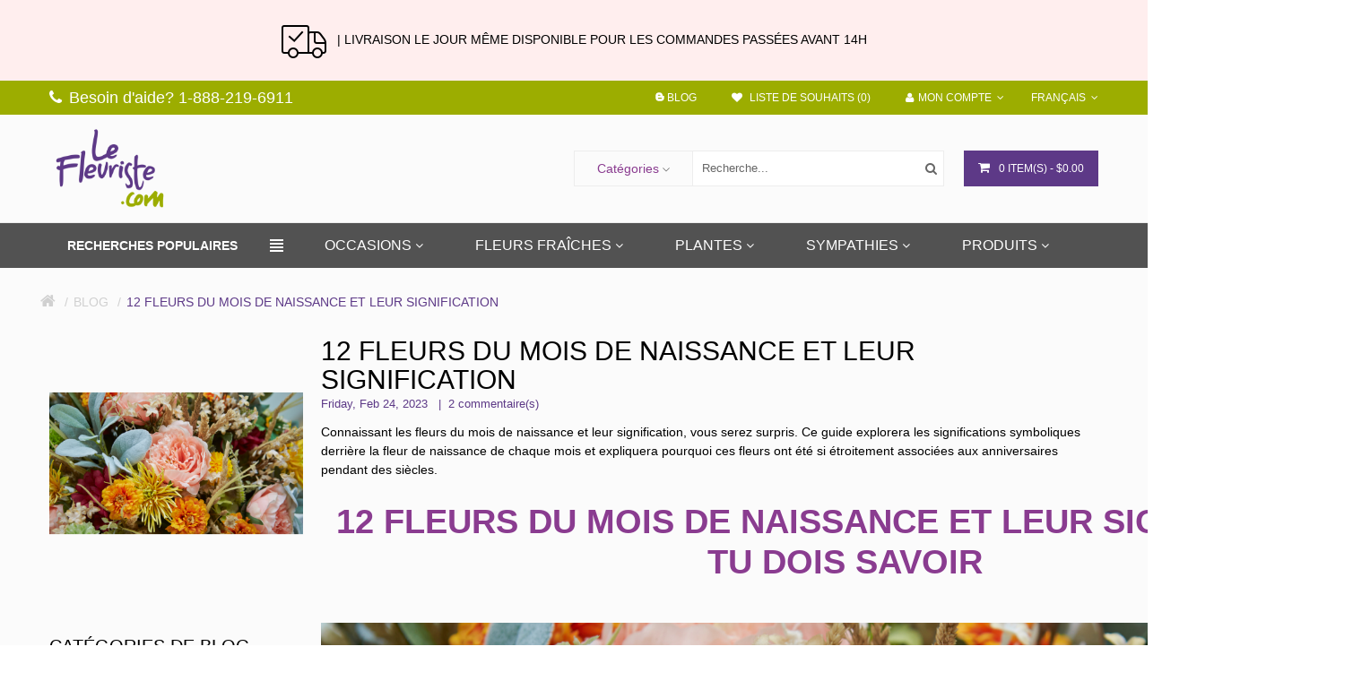

--- FILE ---
content_type: text/html; charset=UTF-8;
request_url: https://www.lefleuriste.com/12-fleurs-du-mois-de-naissance-et-leur-signification
body_size: 29378
content:

<!-- Facebook comments data -->


<!DOCTYPE html>
<!--[if IE]><![endif]-->
<!--[if IE 8 ]><html dir="ltr" lang="fr" class="ie8"><![endif]-->
<!--[if IE 9 ]><html dir="ltr" lang="fr" class="ie9"><![endif]-->
<!--[if (gt IE 9)|!(IE)]><!-->
<html dir="ltr" lang="fr-CA">
<!--<![endif]-->
<head>

				                                        <meta property="og:title" content="12 Fleurs du Mois de Naissance et Leur Signification" />
                                        <meta property="og:type" content="article" />
                                        <meta property="og:site_name" content="LeFleuriste.com" />
                                        <meta property="og:image" content="https://www.lefleuriste.com/image/cache/catalog/blog/12-birth-month-flowers-meanings-500x500.png" />
                                        <meta property="og:image:width" content="500" />
                                        <meta property="og:image:height" content="500" />
                                        <meta property="og:url" content="https://www.lefleuriste.com/12-fleurs-du-mois-de-naissance-et-leur-signification" />
                                        <meta property="og:description" content="Connaissant les fleurs du mois de naissance et leur signification, vous serez surpris. Ce guide explorera les significations symboliques derrière la fleur de naissance de chaque mois et expliquera pourquoi ces fleurs ont été si étroitement associées aux a" />
                                                    
                                                        <meta name="twitter:card" content="summary_large_image" />
                                        <meta name="twitter:site" content="" />
                                        <meta name="twitter:title" content="12 Fleurs du Mois de Naissance et Leur Signification" />
                                        <meta name="twitter:description" content="Connaissant les fleurs du mois de naissance et leur signification, vous serez surpris. Ce guide explorera les significations symboliques derrière la fleur de naissance de chaque mois et expliquera pourquoi ces fleurs ont été si étroitement associées aux a" />
                                                    
                                                        <script type="application/ld+json"> { 
			"@context": "http://schema.org/",
			"@type": "BlogPosting",
			"mainEntityOfPage":{"@type":"WebPage", "@id":"https://www.lefleuriste.com/12-fleurs-du-mois-de-naissance-et-leur-signification"},
			"headline": "12 Fleurs du Mois de Naissance et Leur Signification","image": {
				"@type": "ImageObject",
				"url": "https://www.lefleuriste.com/image/cache/catalog/blog/12-birth-month-flowers-meanings-500x500.png",
				"height": "500",
				"width": "500"
			},
			"datePublished": "2023-02-24 16:44:06",
			"dateModified": "2023-02-24 00:00:00",
			"author":{"@type":"Organization", "name": "LeFleuriste.com", "logo": { "@type": "ImageObject", "name": "LeFleuriste.com", "width": "750px", "height": "750px", "url": "https://www.lefleuriste.com/image/catalog/logo/lefleuriste-logo.png" } },
			"publisher":{"@type":"Organization", "name": "LeFleuriste.com", "logo": { "@type": "ImageObject", "name": "LeFleuriste.com", "width": "750px", "height": "750px", "url": "https://www.lefleuriste.com/image/catalog/logo/lefleuriste-logo.png" } },
			"description": "Connaissant les fleurs du mois de naissance et leur signification, vous serez surpris. Ce guide explorera les significations symboliques derrière la fleur de naissance de chaque mois et expliquera pourquoi ces fleurs ont été si étroitement associées aux a" } </script>                                    				

			

<meta charset="UTF-8" />
<meta name="viewport" content="width=device-width, initial-scale=1">
<title>12 Fleurs du Mois de Naissance et Leur Signification · LeFleuriste.com™</title>


<base href="https://www.lefleuriste.com/" />

<meta name="description" content="Connaissant les fleurs du mois de naissance et leur signification, vous serez surpris. Ce guide explorera les significations symboliques derrière la fleur de naissance de chaque mois et expliquera pourquoi ces fleurs ont été si étroitement associées aux a" />
<meta name="keywords" content= "12, Fleurs, Mois, Naissance, Signification" /><meta http-equiv="X-UA-Compatible" content="IE=edge">
<link href="https://www.lefleuriste.com/12-fleurs-du-mois-de-naissance-et-leur-signification" rel="canonical" />
<meta name="google-site-verification" content="_dqck8LzwTPj3HI1kFMflCeIDM7Pegy_VdXMTAe-6ys" />
<link rel="alternate" href="https://www.flowersezgo.com/12-birth-month-flowers-and-their-meanings" hreflang="en-ca" /><link rel="alternate" href="https://www.lefleuriste.com/12-fleurs-du-mois-de-naissance-et-leur-signification" hreflang="fr-ca" />
<link href="https://www.lefleuriste.com/image/catalog/image_2024_07_24T16_58_05_672Z.png" rel="icon" />

<script type="text/javscript"></script>
<script src="https://cdnjs.cloudflare.com/ajax/libs/jquery/2.1.1/jquery.min.js" type="text/javascript"></script>
<script src="catalog/view/javascript/bossthemes/bootstrap/js/bootstrap.min.js" type="text/javascript" async="async"></script>
<!--<link href="https://fonts.googleapis.com/css?family=Open+Sans:400,400i,300,700|Lato:400,700,900|Courgette|Quicksand:300,400,700" rel="stylesheet" type="text/css" async="async" />-->


<!-- last mod time: 1768377177 -->
<!-- current time: 1768373577 -->
<link rel="stylesheet" type="text/css" href="/compressed.css" />
<style type="text/css"></style>
<script type="text/javascript" src="/catalog/view/javascript/bossthemes/getwidthbrowser.js" async="async"></script>
<script src="/catalog/view/javascript/bossthemes/cs.bossthemes.js" type="text/javascript" async="async"></script>
<script src="/catalog/view/javascript/bossthemes/common.js?v=1768377177" type="text/javascript" async="async"></script>
<script src="/catalog/view/javascript/bossthemes/jquery.jgrowl.js" type="text/javascript" async="async"></script>
<script src="/catalog/view/javascript/bossthemes/jquery.appear.js" type="text/javascript" async="async"></script>




		<script src="/catalog/view/javascript/bossthemes/selectbox/jquery.selectbox-0.2.min.js" type="text/javascript" async="async"></script>
	
		<script type="text/javascript"><!--
			window.onload = function() {
				$(".bt-loading").fadeOut("1500", function () {
					$('#bt_loading').css("display", "none");
				});
			};
		//--></script>
		

<style>

	
	.nav-heading {display:none;}
	#bt_loading{position:fixed; width:100%; height:100%; z-index:9999; background:#fff}
	.bt-loading{
		height: 129px;
		left: 50%;
		margin-left: -64px;
		margin-top: -64px;
		position: absolute;
		top:50%;
		width:128px;
		z-index: 9999;
	}
	.right-to-left .bt-loading{left:auto;right:50%; margin-left:0; margin-right: -64px;}
</style>
	
	<script type="text/javascript"><!--
	$(window).scroll(function() {
			var height_header = $('#top').height() + $('header').height() + $('.boss_header').height()+10;			
			//var height_header_cate = $('#top').height() + $('header').height() + $('.boss_header').height() + $('#boss-menu-category .box-content').height();
			if($(window).scrollTop() > height_header) {
				$('.menu').addClass('boss_scroll');
				$('.boss_header').addClass('boss_scroll');
				$('.header_category').addClass('boss_scroll');
			} else {
				$('.boss_header').removeClass('boss_scroll');
				$('.menu').removeClass('boss_scroll');
				$('.header_category').removeClass('boss_scroll');
			}
			
			/*if($(window).scrollTop() > height_header_cate) {
				$('.header_category').addClass('boss_scroll');
			} else {
				$('.header_category').removeClass('boss_scroll');
			}*/
		});
	//--></script>
	<!--[if IE 8]> 
	<script type="text/javascript">
	$(window).scroll(function() {
			var height_header = $('#bt_header').height();
			if($('html').scrollTop() > height_header) {
				$('header').addClass('boss_scroll');
			} else {
				$('header').removeClass('boss_scroll');
			}
		});
	</script>
	<![endif]-->
<style type="text/css">
		#cart .dropdown-menu .cart_bottom .buttons,.bt-footer-middle .footer-social a:hover,.popular-cate .box-content .prev:hover, .popular-cate .box-content .next:hover,.bt-block-theme-features,.bt-staticblock-freeshipping .bt-staticblock > a.bt-staticblock-icon,.htabs ul li a:before,div.jGrowl div.jGrowl-notification .jGrowl-button .buttons,.box .boss-alphabet ul li a:hover,.bt-tagcloud .box-content a:hover,.category-list ul li:hover,.b_bulk_title, .circularG { 
						background-color:#5d3987					}
		#bt_container:after { 
						background-color:#fbfbfb					}
		#boss_homefilter_tabs1 .box-heading, .boss-testimonial .box-heading,.boss-filter-container .tabs li,.header_category .box-content .box-category.boss-menu-cate > li,.bt-home-page .box.bt-category .box-heading, .block-trending .box-heading { 
						background-color:#f8f8f8					}
		.boss_homefilter_tabs .bt-product-list .product-thumb { 
						background-color:#ebebeb					}
		#search,.mega-menu > ul.nav > li .dropdown,.checkout .panel .panel-heading h4.panel-title,.result-pagination .links .pagination li > a:hover, .result-pagination .links .pagination li.active > span,.manufacturer-list,#top .dropdown-menu,.mega-menu > ul.nav > li .dropdown .menu-row ul li:hover > .sub_menu,.bt-staticblock-shipping .bt-staticblock h3:before,footer h3:before, .bt-footer-middle .box.boss-recent-post .box-heading span:before,#content_bot .boss-filter-container .tabs li:before,.box .boss-alphabet ul li a:hover,.bt-tagcloud .box-content a:hover,.category-list ul li:hover,.navbar .nav > li.dropdown .dropdown-menu, #boss_bulk_order span.ui-corner-all { 
									border-color:#5d3987		}
		body,a,.product-filter .display .btn-list,.product-filter .display .btn-grid,.article-filter .display .btn-list, .article-filter .display .btn-grid,.boss-blog-featured .box-content .box-article .article_content .article-detail .article-name a,.boss-filter-container .tabs li a,#column-left .bt-featured-pro.bt-nprolarge-slider .box-heading.title h1, #boss_homefilter_tabs1 .box-heading.title h1, #column-left .boss-testimonial .box-heading.title h1,.header_category .box-content .box-category.boss-menu-cate > li > .nav_title a,.box-discount .box-heading h1,.bt-featured-pro .box-heading h1 { 
			color:#000000								}
		a:hover,a:focus,.boss-blog-featured .box-content .box-article .article_content .article-detail .article-name a:hover,.time-stamp,.bt-staticblock-freeshipping .bt-staticblock > a.bt-staticblock-icon:hover,.product-filter .display .btn-list:hover, .product-filter .display .btn-grid:hover, .product-filter .display .btn-list.active, .product-filter .display .btn-grid.active,.category-info h3,.category-list h4,.article-filter .display .btn-list:hover, .article-filter .display .btn-grid:hover, .article-filter .display .btn-list.active, .article-filter .display .btn-grid.active,.article-layout .article-name h2 a:hover,.boss_article-detail .article-title .date-post .comment-count,.comment-item .comment-item-header .comment-by span,.product-info .price_info .price, .product-info .price_info .price-new,#review .box-review p.author span:after,h1.page-title,.result-pagination .links .pagination li > a:hover, .result-pagination .links .pagination li.active > span,.bt-staticblock-freeshipping .bt-staticblock h2 a:hover,.product-info h2,.boss-blog-featured .box-content .box-article .article_content .article-detail .more-info .time-stamp a,.bt-recent-comments .box-content .recent-comment-item .comment-by,.box.bt-category  .box-content .box-category li.active >a,.box.bt-category  .box-content .box-category li:hover> a,.box.bt-category  .box-content .box-category li a.list-group-item.active,.box.boss_blog-cat .box-content .box-category li.active >a { 
			color:#5d3987								}
		.popular-cate .box-content .carousel-content>div .cate-name,.popular-cate .box-content .carousel-content>div .count-product,.bt-block-home-bg .title p,.bt-block-home-bg h2,.bt-block-theme-features .box-heading h1,.bt-block-theme-features .box-content .item-theme-features a,.bt-video .bt_video_text,.header_category .boss_heading .box-heading { 
			color:#ffffff								}
		.article-layout .article-name h2 a,a.btn-readmore, .comments .submit-button .btn-submit { 
			color:#000000								}
		#top { 
						background-color:#9cad00					}
		.boss_header { 
						background-color:#525252					}
		#top,#top a,.currency .btn,.language .btn { 
			color:#ffffff								}
		#top a:hover , #top li.dropdown.open> a, #top .btn-group.open >.btn,#top .dropdown-menu>li>a:hover,.currency .btn:hover,.language .btn:hover { 
			color:#000000								}
		#top .dropdown-menu > li > a { 
			color:#000000								}
		#top { 
									border-color:#9cad00		}
		footer .bt-footer-top { 
						background-color:#f8f8f8					}
		footer .bt-footer-middle { 
						background-color:#343434					}
		footer .bt-footer-bottom { 
						background-color:#1a1a1a					}
		footer,.bt-footer-middle .box.boss-recent-post .box-heading span,.bt-footer-middle .boss-recent-post .item-recent-post .title a,footer .bt-footer-middle h3,.bt-footer-middle .bt-block-footer a,.bt-footer-bottom  .powered a { 
			color:#f8f8f8								}
		.bt-footer-middle .bt-block-footer a:hover,.bt-footer-middle .bt-block-footer ul li i,.bt-footer-middle .boss-recent-post .item-recent-post .title a:hover,.bt-footer-bottom  .link ul li a:hover { 
			color:#ffffff								}
		.bt-footer-middle .boss-recent-post .item-recent-post .title .time-stamp,.bt-footer-middle .footer-newsletter input.form-control,.bt-footer-bottom  .link ul li a { 
			color:#c5c5c5								}
		footer .bt-footer-top { 
									border-color:#eaeaea		}
		.mega-menu,.mega-menu a,.navbar,.navbar a:hover { 
			color:#000000								}
		.mega-menu a:hover,.mega-menu > ul.nav > li >a:hover,.mega-menu > ul.nav > li >a:focus,.mega-menu > ul.nav > li .dropdown  .menu-column ul.column.product .name a:hover,.mega-menu > ul.nav > li .dropdown  .menu-column  .parent,.navbar .nav>li>a:hover { 
			color:#9dab00								}
		.navbar .nav>li>a,.mega-menu > ul.nav > li > a { 
			color:#ffffff								}
		.name a,#cart .dropdown-menu .table td.name a  { 
			color:#3c3b48								}
		.name a:hover,#cart .dropdown-menu .table td.name a:hover { 
			color:#5d3987								}
		.description p { 
			color:#000000								}
		.price,#cart .dropdown-menu .cart_bottom table td,.cart-info .table tbody tr td.product-price, .cart-info .table tbody tr td.total, .checkout .table tbody tr td.product-price, .checkout .table tbody tr td.total,.cart-total table tr td.right { 
			color:#303030								}
		.price-new { 
			color:#303030								}
		.price-old { 
			color:#000000								}
		.rating .fa-star,.rating .fa-star-o { 
			color:#5d3987								}
		.btn,.bt-block-purchase a,.product-info .button-group .btn-cart,.product-info .button-group .btn-wishlist:hover, .product-info .button-group .btn-compare:hover, .product-info .options .btn-upload:hover,#cart .dropdown-menu .cart_bottom .buttons .btn,.btn.btn-blue:hover, .btn.btn-blue.active,.compare-info .btn-cart,.compare-info .btn-wishlist:hover,.box-discount .box-content .carousel-button>a:hover,.bt-featured-pro.bt-nprolarge-slider .box-content .prev:hover, .bt-featured-pro.bt-nprolarge-slider .box-content .next:hover,.bt-featured-pro.bt-prolarge-nslider .box-content .bt-product-large .prev:hover, .bt-featured-pro.bt-prolarge-nslider .box-content .bt-product-large .next:hover,.popular-cate .box-content .prev:hover, .popular-cate .box-content .next:hover,.boss-testimonial .box-content > a:hover,#cart > .btn,.bt-featured-pro.bt-nprolarge-slider .box-content a.prev:hover, .bt-featured-pro.bt-nprolarge-slider .box-content a.next:hover,.bt-carousel .box-content .prev:hover, .bt-carousel .box-content .next:hover, .bt-product-category .product-category .box-content .prev:hover, .bt-product-category .product-category .box-content .next:hover,.bt-product-category .main-category .detail a { 
						background-color:#5d3987					}
		.btn:hover, .btn.active, .bt-block-purchase a:hover,.product-info .button-group .btn-cart:hover,#cart .dropdown-menu .cart_bottom .buttons .btn:hover, .btn.btn-gray:hover,.btn.btn-blue,#cart > .btn:hover { 
						background-color:#ffffff					}
		.btn,.bt-block-purchase a,.product-info .button-group .btn-cart,.product-info .button-group .btn-wishlist:hover, .product-info .button-group .btn-compare:hover, .product-info .options .btn-upload:hover,#cart .dropdown-menu .cart_bottom .buttons .btn,.btn-cart, .btn.btn-blue:hover, .btn.btn-blue.active,.compare-info .btn-cart,.compare-info .btn-wishlist:hover,.product-list .product-thumb .button-group .btn-cart:hover,.box-discount .box-content .carousel-button>a:hover,.bt-featured-pro.bt-nprolarge-slider .box-content .prev:hover, .bt-featured-pro.bt-nprolarge-slider .box-content .next:hover,.bt-featured-pro.bt-prolarge-nslider .box-content .bt-product-large .prev:hover, .bt-featured-pro.bt-prolarge-nslider .box-content .bt-product-large .next:hover,.popular-cate .box-content .prev:hover, .popular-cate .box-content .next:hover,.boss-testimonial .box-content > a:hover,#cart > .btn,.bt-featured-pro.bt-nprolarge-slider .box-content a.prev:hover, .bt-featured-pro.bt-nprolarge-slider .box-content a.next:hover,.bt-carousel .box-content .prev:hover, .bt-carousel .box-content .next:hover, .bt-product-category .product-category .box-content .prev:hover, .bt-product-category .product-category .box-content .next:hover,.bt-product-category .main-category .detail a { 
			color:#ffffff								}
		.btn:hover, .btn.active, .bt-block-purchase a:hover,.bt-footer-middle .footer-newsletter .boss-newsletter .btn-new:hover,.product-info .button-group .btn-cart:hover,#cart .dropdown-menu .cart_bottom .buttons .btn:hover, .btn.btn-gray,.btn.btn-gray:hover,.btn.btn-blue,#cart > .btn:hover,.bt-product-category .main-category .detail a:hover { 
			color:#5d3987								}
		.btn,.btn:hover, .btn.active, .bt-block-purchase a,.product-info .button-group .btn-cart,.btn.btn-gray:hover,.btn.btn-blue,.compare-info .btn-cart,.compare-info .btn-wishlist:hover,.box-discount .box-content .carousel-button>a:hover,.bt-featured-pro.bt-nprolarge-slider .box-content .prev:hover, .bt-featured-pro.bt-nprolarge-slider .box-content .next:hover,.bt-featured-pro.bt-prolarge-nslider .box-content .bt-product-large .prev:hover, .bt-featured-pro.bt-prolarge-nslider .box-content .bt-product-large .next:hover,.popular-cate .box-content .prev:hover, .popular-cate .box-content .next:hover,.boss-testimonial .box-content > a:hover,#cart > .btn,.bt-featured-pro.bt-nprolarge-slider .box-content a.prev:hover, .bt-featured-pro.bt-nprolarge-slider .box-content a.next:hover,.bt-carousel .box-content .prev:hover, .bt-carousel .box-content .next:hover, .bt-product-category .product-category .box-content .prev:hover, .bt-product-category .product-category .box-content .next:hover,.bt-product-category .main-category .detail a { 
									border-color:#5d3987		}
		.btn.btn-gray { 
						background-color:#ffffff					}
		.btn.btn-gray { 
			color:#000000								}
		.btn.btn-gray { 
									border-color:#d6d6d6		}
		.button-group button { 
						background-color:#ffffff					}
		.button-group button + button:hover,.product-list .product-thumb .button-group .btn-cart:hover,.bt-featured-pro .product-thumb .button-group .btn-cart:hover,.boss_homefilter_tabs .product-thumb .button-group .btn-cart:hover, .bt-featured-pro.bt-nprolarge-slider .bt-product-grid .product-thumb .image .button-group .btn-cart:hover, .box-special .product-thumb .image .button-group .btn-cart:hover,.bt-product-category .product-category .procate-item .button-group.button-grid .btn-cart:hover { 
						background-color:#9cad00					}
		.button-group button { 
			color:#bebebe								}
		.button-group button:hover,.product-list .product-thumb .button-group .btn-quickshop:hover,.product-list .product-thumb .button-group .btn-cart:hover,.bt-featured-pro .product-thumb .button-group .btn-cart:hover i,.boss_homefilter_tabs .product-thumb .button-group .btn-cart:hover i, .bt-featured-pro.bt-nprolarge-slider .bt-product-grid .product-thumb .image .button-group .btn-cart:hover i, .box-special .product-thumb .image .button-group .btn-cart:hover i,.button-group.button-list .btn-cart:hover i,.bt-product-category .product-category .procate-item .button-group.button-grid .btn-cart:hover i { 
			color:#ffffff								}
		.product-list .product-thumb .button-group button,.button-grid.button-group button + button,.bt-featured-pro .product-thumb .button-group button { 
									border-color:#ebebeb		}
		.product-list .product-thumb .button-group button:hover,.button-grid.button-group button + button:hover, .bt-featured-pro .product-thumb .button-group button:hover { 
									border-color:#9cad00		}
		.product-list .product-thumb .button-group .btn-cart,.button-grid.button-group .btn-cart:hover { 
			color:#000000								}
		.button-grid.button-group .btn-cart:hover i { 
			color:#5c88d9								}
		#column-left .box-heading h1, #column-right .box-heading h1,.box.bt-filter  .box-content  .list  a.title,.box.account .box-heading,.register h1,h1.block-title,.article-related h1, .boss_article-detail .product-related h1,.boss_article-detail .comments h1,.box.boss-recent-post .box-heading span, #column-left .box .box-heading.block-title h1, #column-right .box .box-heading.block-title h1,.boss_article-detail + .bt-facecomments h1 { 
			color:#000000								}
		.breadcrumb a { 
			color:#d0d0d0								}
		.breadcrumb a:hover, .breadcrumb li:last-child a { 
			color:#5d3987								}
		h1 { 
			color:#000000								}
		h2 { 
			color:#000000								}
		h3,.bt-featured-pro.bt-nprolarge-slider .box-heading h1, .popular-cate .box-heading h1,#content_bot .box.boss-recent-post .box-heading span { 
			color:#000000								}
	</style>



<style type="text/css">
												body,.boss-filter-container .tabs li a { 
																			}
												#top, header,.currency .btn, .language .btn,#cart > .btn { 
																			}
												footer h3,.bt-footer-middle .box.boss-recent-post .box-heading span  { 
																			}
												footer { 
																			}
												.mega-menu ul.nav > li > a,.navbar .nav>li>a { 
																			}
												.mega-menu,.navbar { 
																			}
												.name > a, .article-name a, .box .article-title, .box .comment-title, #cart .dropdown-menu .description, .table tbody td.name a { 
																			}
												.description p { 
																			}
												.price,.product-info .price_info .price,.product-info .price_info .price-new,.product-info .price_info .price-old,.cart-info .table tbody tr td.product-price, .cart-info .table tbody tr td.total, .checkout .table tbody tr td.product-price, .checkout .table tbody tr td.total { 
																			}
												h1,.box.boss-recent-post .box-heading span,.htabs ul li a { 
																			}
												h2,.bt-featured-pro.bt-nprolarge-slider .box-heading h1, .popular-cate .box-heading h1 { 
																			}
												h3,#column-left .boss_homefilter_tabs .box-heading h1, #column-right .boss_homefilter_tabs .box-heading h1, #column-left .boss-testimonial .box-heading.title h1, #column-right .boss-testimonial .box-heading.title h1, #column-left .box-special .box-heading h1, #column-right .box-special .box-heading h1,#content_bot .box.boss-recent-post .box-heading span { 
																			}
												.breadcrumb a { 
																			}
</style>

<style type="text/css">
#header-contact{
	padding: 5px;
	text-align: center;
	background: #9cae00
}
#header-contact a{
	color: #fff;
	text-shadow:1px 1px 1px rgba(0,0,0,0.75);
}
#kbgc_link_container{
	background-color: #5d3987 !important;
}
</style>

				<style>
				    .effect-19{
						border: 1px solid #ccc !important; 
					}
                    @media only screen and (max-width: 767px) {
                         .bt-mobile .language .btn-group > .btn, .bt-mobile .currency .btn-group > .btn {
							 color : #434343;
						 }
					}
				</style>
			

    <!-- Google Tag Manager -->
    <script>(function(w,d,s,l,i){w[l]=w[l]||[];w[l].push({'gtm.start':
    new Date().getTime(),event:'gtm.js'});var f=d.getElementsByTagName(s)[0],
    j=d.createElement(s),dl=l!='dataLayer'?'&l='+l:'';j.async=true;j.src=
    'https://www.googletagmanager.com/gtm.js?id='+i+dl;f.parentNode.insertBefore(j,f);
    })(window,document,'script','dataLayer','GTM-KRJKP6F');</script>
    <!-- End Google Tag Manager -->

    <!-- Facebook Pixel Code -->
    <script>
    !function(f,b,e,v,n,t,s)
    {if(f.fbq)return;n=f.fbq=function(){n.callMethod?
    n.callMethod.apply(n,arguments):n.queue.push(arguments)};
    if(!f._fbq)f._fbq=n;n.push=n;n.loaded=!0;n.version='2.0';
    n.queue=[];t=b.createElement(e);t.async=!0;
    t.src=v;s=b.getElementsByTagName(e)[0];
    s.parentNode.insertBefore(t,s)}(window, document,'script',
    'https://connect.facebook.net/en_US/fbevents.js');
    fbq('init', '220345371694302');
    fbq('track', 'PageView');
    </script>
    <noscript><img height="1" width="1" style="display:none"
    src="https://www.facebook.com/tr?id=220345371694302&ev=PageView&noscript=1"
    /></noscript>
    <!-- End Facebook Pixel Code -->

    <!-- Global site tag (gtag.js) - Google Analytics -->
    <script async src="https://www.googletagmanager.com/gtag/js?id=UA-2022363-1"></script>
    <script>
    window.dataLayer = window.dataLayer || [];
    function gtag(){dataLayer.push(arguments);}
    gtag('js', new Date());
    
    gtag('config', 'UA-2022363-1');
    </script>
    <!--<script type="text/javascript">-->
    <!--window.smartlook||(function(d) {-->
    <!--var o=smartlook=function(){ o.api.push(arguments)},h=d.getElementsByTagName('head')[0];-->
    <!--var c=d.createElement('script');o.api=new Array();c.async=true;c.type='text/javascript';-->
    <!--c.charset='utf-8';c.src='https://rec.smartlook.com/recorder.js';h.appendChild(c);-->
    <!--})(document);-->
    <!--smartlook('init', 'e9dbe35b43b6dcab917f099bbf363e6ee7d8b08a');-->
    <!--</script>-->
			
</head>
<body class="bt-other-page  ">

<!-- Google Tag Manager (noscript) -->
<noscript><iframe src="https://www.googletagmanager.com/ns.html?id=GTM-KRJKP6F"
height="0" width="0" style="display:none;visibility:hidden"></iframe></noscript>
<!-- End Google Tag Manager (noscript) -->
			
<div id="bt_loading"><div class="bt-loading">
	<div id="circularG">
		<div id="circularG_1" class="circularG">
		</div>
		<div id="circularG_2" class="circularG">
		</div>
		<div id="circularG_3" class="circularG">
		</div>
		<div id="circularG_4" class="circularG">
		</div>
		<div id="circularG_5" class="circularG">
		</div>
		<div id="circularG_6" class="circularG">
		</div>
		<div id="circularG_7" class="circularG">
		</div>
		<div id="circularG_8" class="circularG">
		</div>
	</div>
	</div></div>


<div style="margin:0 auto;padding:20px;background:#fee;text-align:center;"><img src="https://www.lefleuriste.com/image/shipping.png"/>&nbsp;&nbsp; |  LIVRAISON LE JOUR MÊME DISPONIBLE POUR LES COMMANDES PASSÉES AVANT 14H</div>

<div id="bt_container" class="bt-wide" >

<div id="popup_extended_mothers_day" style="display:none;background:rgba(0,0,0,0.3);position:fixed;top:0;left:0;width:100%;height:100%;z-index:1000;align-items:center;justify-content:center;">
    <div style="width:100%;max-width:600px;height:100vh;padding:10px;background:white;max-height:760px;position:relative;">
        <div id="close_popup_extended_mothers_day" style="position:absolute;background:red;width:40px;height:40px;top:0;right:0;color:white;text-align:center;line-height:35px;font-size:28px;cursor:pointer;z-index:1;">x</div>
        <iframe src="/email_templates/extended_fr.html" style="width:100%;height:100%;border:0;"></iframe>
    </div>
</div>
<style type="text/css">
@media screen and (max-width: 660px)
{
    #popup_extended_mothers_day > div {transform:scale(.9);}
    #popup_extended_mothers_day iframe {transform:scale(.8);width:125%!important;transform-origin:0 0;height:125%!important;}
}
</style>
<script type="text/javascript">
function js_getCookie(cname) {
    var name = cname + "=";
    var ca = document.cookie.split(';');
    for (var i = 0; i < ca.length; i++) {
        var c = ca[i];
        while (c.charAt(0) == ' ') c = c.substring(1);
        if (c.indexOf(name) != -1) return c.substring(name.length, c.length);
    }
    return "";
}
var hide_extended_mothers_day = "true"; //js_getCookie("hide_extended_mothers_day");
if (hide_extended_mothers_day != "true") {
    document.querySelector("#popup_extended_mothers_day").style.display = "flex";
}
document.querySelector("#close_popup_extended_mothers_day").addEventListener('click', function() {
    document.querySelector("#popup_extended_mothers_day").remove();
    document.cookie = "hide_extended_mothers_day=true; expires=0; path=/";
})
</script>


<div class="pre-mobile-pub" style="width:100%"></div>
<div class="mobile-pub" style="text-align:center;position:fixed;width:100%;background:white;z-index:1000;top:0;display:none;" role="banner">
    <div class="mobile-pub-save" style="font-size:25px;line-height:1.5em;margin-top:4px;">5$ de rabais</div>
    <div class="mobile-pub-code" style="font-size:19px;margin:5px 0;">Code = mobile5</div>
    <div class="mobile-pub-close" style=" position:absolute;top:0px;right:0px;line-height:30px;font-size:30px;font-weight:bold;cursor:pointer;display:block;padding:5px 10px;">x</div>
</div>
<script type="text/javascript">
function js_getCookie(cname) {
    var name = cname + "=";
    var ca = document.cookie.split(';');
    for (var i = 0; i < ca.length; i++) {
        var c = ca[i];
        while (c.charAt(0) == ' ') c = c.substring(1);
        if (c.indexOf(name) != -1) return c.substring(name.length, c.length);
    }
    return "";
}
// Temporary measure to disable during COVID-19
var hide_mobile_pub = "true"; //js_getCookie("hide_mobile_pub");
if (hide_mobile_pub != "true" && window.innerWidth <= 480) {
    document.querySelector(".mobile-pub").style.display = "block";
    document.querySelector(".pre-mobile-pub").style.height = document.querySelector(".mobile-pub").offsetHeight + "px";
}
document.querySelector(".mobile-pub-close").addEventListener('click', function() {
    document.querySelector(".mobile-pub").remove();
    document.querySelector(".pre-mobile-pub").remove();
    document.cookie = "hide_mobile_pub=true; expires=0; path=/";
})
</script>

<div id="bt_header" class="" >
	<div id="header-contact" class="hidden visible-xs">
	<a href="tel:1-888-219-6911"><i class="fa fa-phone"></i> <span>Besoin d'aide?  1-888-219-6911</span></a>
	</div>
<nav id="top">
  <div class="container">
	<div class="row">
	<div id="left_top_links" class="nav pull-left">
	  		<a href="https://www.lefleuriste.com/index.php?route=information/contact"><i class="fa fa-phone"></i> <span>Besoin d'aide?  1-888-219-6911</span></a>
	  	</div>
    <div id="right_top_links" class="nav pull-right">
	  <div class="bt-language">
<form action="https://www.lefleuriste.com/index.php?route=common/language/language" method="post" enctype="multipart/form-data" class="language">
  <div class="btn-group">
    <button class="btn btn-link dropdown-toggle" data-toggle="dropdown">
	                    <!--<img src="catalog/language/fr-FR/fr-FR.png" alt="Français" title="Français">-->
            <span>Français</span><i class="fa fa-angle-down"></i></button>
    <ul class="dropdown-menu">
            <li><a href="en-gb"><span class="text-left">English</span><!--<span class="text-right"><img src="catalog/language/en-gb/en-gb.png" alt="English" title="English" /></span>--></a></li>
            <li><a href="fr-FR"><span class="text-left">Français</span><!--<span class="text-right"><img src="catalog/language/fr-FR/fr-FR.png" alt="Français" title="Français" /></span>--></a></li>
          </ul>
  </div>
  <input type="hidden" name="code" value="" />
  <input type="hidden" name="redirect" value="https://www.lefleuriste.com/12-fleurs-du-mois-de-naissance-et-leur-signification?_route_=12-fleurs-du-mois-de-naissance-et-leur-signification" />
</form>
</div>
 
	        <ul class="list-inline">
	  <li><a href="/blog"  title="Blog"><span>
	  
	  
	  <?xml version="1.0" ?><!DOCTYPE svg  PUBLIC '-//W3C//DTD SVG 1.1//EN'  'http://www.w3.org/Graphics/SVG/1.1/DTD/svg11.dtd'><svg height="10px" width="10px"  style="enable-background:new 0 0 512 512;" version="1.1" viewBox="0 0 512 512"  xml:space="preserve" xmlns="http://www.w3.org/2000/svg" xmlns:xlink="http://www.w3.org/1999/xlink"><g id="_x39_9-blogger"><g><g><g><path d="M482.436,201.867c-10.082-4.302-53.303,0.482-65.287-10.371      c-8.471-7.84-9.012-22.018-12.318-40.918c-5.551-31.669-7.844-38.846-13.6-51.318c-20.969-44.439-71.197-82.51-116.83-82.51      h-105.79c-83.212,0-151.214,68.1-151.214,151.237v176.325c0,82.989,68.002,150.938,151.214,150.938h173.795      c83.207,0,150.764-67.948,151.24-150.938l0.957-122.11C494.604,222.202,494.604,207.105,482.436,201.867L482.436,201.867z       M170.519,140.355h83.87c15.988,0,28.957,12.947,28.957,28.767c0,15.854-12.969,28.922-28.957,28.922h-83.87      c-15.989,0-28.96-13.102-28.96-28.922C141.559,153.275,154.53,140.355,170.519,140.355L170.519,140.355z M340.971,370.866      H170.519c-15.989,0-28.96-13.096-28.96-28.767c0-15.821,12.971-28.771,28.96-28.771h170.452      c15.838,0,28.814,12.949,28.814,28.771C369.785,357.771,356.809,370.866,340.971,370.866L340.971,370.866z M340.971,370.866" style="fill:#fff;"/></g></g></g></g><g id="Layer_1"/></svg>
	  
	  Blog</span></a></li>

		        <li><a href="https://www.lefleuriste.com/index.php?route=account/wishlist" id="wishlist-total" title="Liste de souhaits (0)"><span><i class="fa fa-heart"></i> Liste de souhaits (0)</span></a></li>
				
		        <li class="dropdown"><a href="https://www.lefleuriste.com/index.php?route=account/account" title="Mon compte" class="dropdown-toggle" data-toggle="dropdown"><span><i class="fa fa-user"></i>Mon compte</span><i class="fa fa-angle-down"></i></a>
          <ul class="dropdown-menu dropdown-menu-right">
                        <li><a href="https://www.lefleuriste.com/inscription"><span>S'inscrire</span><span><i class="fa fa-unlock-alt"></i></span></a></li>
            <li><a href="https://www.lefleuriste.com/connexion"><span>Se connecter</span><span><i class="fa fa-user"></i></span></a></li>
                      </ul>
        </li>
				
				
		      </ul>
	  
    </div>
	</div>
  </div>
</nav>
<div class="container">
	<div class="row">
		<div class="bt-content-menu" style="float: left; width: 100%; clear: both; height: 1px;"></div>
	</div>
</div>
<a class="open-bt-mobile"><i class="fa fa-bars"></i></a>
  <div class="bt-mobile">
		<div class="menu_mobile">	
			<a class="close-panel"><i class="fa fa-times-circle"></i></a>
			<div class="bt-language">
<form action="https://www.lefleuriste.com/index.php?route=common/language/language" method="post" enctype="multipart/form-data" class="language">
  <div class="btn-group">
    <button class="btn btn-link dropdown-toggle" data-toggle="dropdown">
	                    <!--<img src="catalog/language/fr-FR/fr-FR.png" alt="Français" title="Français">-->
            <span>Français</span><i class="fa fa-angle-down"></i></button>
    <ul class="dropdown-menu">
            <li><a href="en-gb"><span class="text-left">English</span><!--<span class="text-right"><img src="catalog/language/en-gb/en-gb.png" alt="English" title="English" /></span>--></a></li>
            <li><a href="fr-FR"><span class="text-left">Français</span><!--<span class="text-right"><img src="catalog/language/fr-FR/fr-FR.png" alt="Français" title="Français" /></span>--></a></li>
          </ul>
  </div>
  <input type="hidden" name="code" value="" />
  <input type="hidden" name="redirect" value="https://www.lefleuriste.com/12-fleurs-du-mois-de-naissance-et-leur-signification?_route_=12-fleurs-du-mois-de-naissance-et-leur-signification" />
</form>
</div>
 
						<div class="logged-link">
									<a href="https://www.lefleuriste.com/connexion"><i class="fa fa-sign-in"></i><span>Sign In</span></a>
					<a href="https://www.lefleuriste.com/inscription"><i class="fa fa-hand-o-up"></i><span>Join for Free</span></a>
							</div>
			    <div class="menubar">
<div class="container" style="background:transparent;">
<div class="bt_mainmenu">
<div class="row">
<div class="nav-heading">
	<a class="open-panel"><b>MENU</b><span><i class="fa fa-bars"></i></span></a>
</div>
<nav class="mega-menu">
	<a class="close-panel"><i class="fa fa-times-circle"></i></a>
	<ul class="nav nav-pills">
				<li class="parent">
			<p class="plus visible-xs">+</p>			<a href="/index.php?route=product/category&amp;path=104"><span class="menu-title">Occasions</span><i class="fa fa-angle-down"></i></a>
						<div class="dropdown drop-grid-5-5">
			
												<div class="menu-row row-col-5" >
												
										
																				<div class="menu-column row-grid-1">
												
						<!-- html-->
							<div class="staticblock"><p><a href="https://www.lefleuriste.com/occasions" class="parent" style="box-sizing: border-box; background-color: rgb(255, 255, 255); color: rgb(157, 171, 0); text-decoration: none; -webkit-font-smoothing: antialiased; text-transform: uppercase; font-size: 16px; font-weight: 700; line-height: 18px; margin-bottom: 26px; display: block; font-family: Lato, sans-serif; font-style: normal; font-variant-ligatures: normal; font-variant-caps: normal; letter-spacing: normal; orphans: 2; text-align: left; text-indent: 0px; white-space: normal; widows: 2; word-spacing: 0px; -webkit-text-stroke-width: 0px;">OCCASIONS quotidiennes</a><a href="https://www.lefleuriste.com/occasions/amour-et-sentiments" style="box-sizing: border-box; background-color: transparent; color: rgb(0, 0, 0); text-decoration: none; -webkit-font-smoothing: antialiased; text-transform: uppercase; font-size: 13px; line-height: 15px; font-weight: 400;">AMOUR ET SENTIMENTS</a></p><ul class="column category" style="box-sizing: border-box; margin: 0px; list-style-type: none; padding: 0px; color: rgb(0, 0, 0); font-family: Lato, sans-serif; font-size: 14px; font-style: normal; font-variant-ligatures: normal; font-variant-caps: normal; font-weight: 400; letter-spacing: normal; orphans: 2; text-align: left; text-indent: 0px; text-transform: none; white-space: normal; widows: 2; word-spacing: 0px; -webkit-text-stroke-width: 0px; background-color: rgb(255, 255, 255); text-decoration-style: initial; text-decoration-color: initial;"><li class="col-grid-1" style="box-sizing: border-box; width: 190px; padding: 9px 0px; border-top: 1px solid rgb(237, 237, 237);"><a href="https://www.lefleuriste.com/occasions/anniversaire" style="box-sizing: border-box; background-color: transparent; color: rgb(0, 0, 0); text-decoration: none; -webkit-font-smoothing: antialiased; text-transform: uppercase; font-size: 13px; line-height: 15px; font-weight: 400;">ANNIVERSAIRE</a></li><li class="col-grid-1" style="box-sizing: border-box; width: 190px; padding: 9px 0px; border-top: 1px solid rgb(237, 237, 237);"><a href="https://www.lefleuriste.com/occasions/bonne-fete" style="box-sizing: border-box; background-color: transparent; color: rgb(0, 0, 0); text-decoration: none; -webkit-font-smoothing: antialiased; text-transform: uppercase; font-size: 13px; line-height: 15px; font-weight: 400;">BONNE FÊTE</a></li><li class="col-grid-1" style="box-sizing: border-box; width: 190px; padding: 9px 0px; border-top: 1px solid rgb(237, 237, 237);"><a href="https://www.lefleuriste.com/occasions/felicitations" style="box-sizing: border-box; background-color: transparent; color: rgb(0, 0, 0); text-decoration: none; -webkit-font-smoothing: antialiased; text-transform: uppercase; font-size: 13px; line-height: 15px; font-weight: 400;">FÉLICITATIONS</a></li><li class="col-grid-1" style="box-sizing: border-box; width: 190px; padding: 9px 0px; border-top: 1px solid rgb(237, 237, 237);"><a href="https://www.lefleuriste.com/occasions/je-suis-desole" style="box-sizing: border-box; background-color: transparent; color: rgb(0, 0, 0); text-decoration: none; -webkit-font-smoothing: antialiased; text-transform: uppercase; font-size: 13px; line-height: 15px; font-weight: 400;">JE SUIS DÉSOLÉ</a></li><li class="col-grid-1" style="box-sizing: border-box; width: 190px; padding: 9px 0px; border-top: 1px solid rgb(237, 237, 237);"><a href="https://www.lefleuriste.com/occasions/juste-parce-que" style="box-sizing: border-box; background-color: transparent; color: rgb(0, 0, 0); text-decoration: none; -webkit-font-smoothing: antialiased; text-transform: uppercase; font-size: 13px; line-height: 15px; font-weight: 400;">JUSTE PARCE QUE</a></li><li class="col-grid-1" style="box-sizing: border-box; width: 190px; padding: 9px 0px; border-top: 1px solid rgb(237, 237, 237);"><a href="https://www.lefleuriste.com/occasions/mariage" style="box-sizing: border-box; background-color: transparent; color: rgb(0, 0, 0); text-decoration: none; -webkit-font-smoothing: antialiased; text-transform: uppercase; font-size: 13px; line-height: 15px; font-weight: 400;">MARIAGE</a></li><li class="col-grid-1" style="box-sizing: border-box; width: 190px; padding: 9px 0px; border-top: 1px solid rgb(237, 237, 237);"><a href="https://www.lefleuriste.com/occasions/maternite-naissance" style="box-sizing: border-box; background-color: transparent; color: rgb(0, 0, 0); text-decoration: none; -webkit-font-smoothing: antialiased; text-transform: uppercase; font-size: 13px; line-height: 15px; font-weight: 400;">MATERNITÉ / NAISSANCE</a></li><li class="col-grid-1" style="box-sizing: border-box; width: 190px; padding: 9px 0px; border-top: 1px solid rgb(237, 237, 237);"><a href="https://www.lefleuriste.com/occasions/remerciements" style="box-sizing: border-box; background-color: transparent; color: rgb(0, 0, 0); text-decoration: none; -webkit-font-smoothing: antialiased; text-transform: uppercase; font-size: 13px; line-height: 15px; font-weight: 400;">REMERCIEMENTS</a></li><li class="col-grid-1" style="box-sizing: border-box; width: 190px; padding: 9px 0px; border-top: 1px solid rgb(237, 237, 237);"><a href="https://www.lefleuriste.com/occasions/retraite" style="box-sizing: border-box; background-color: transparent; color: rgb(0, 0, 0); text-decoration: none; -webkit-font-smoothing: antialiased; text-transform: uppercase; font-size: 13px; line-height: 15px; font-weight: 400;">RETRAITE</a></li><li class="col-grid-1" style="box-sizing: border-box; width: 190px; padding: 9px 0px; border-top: 1px solid rgb(237, 237, 237);"><a href="https://www.lefleuriste.com/occasions/souhaits-de-guerison" style="box-sizing: border-box; background-color: transparent; color: rgb(0, 0, 0); text-decoration: none; -webkit-font-smoothing: antialiased; text-transform: uppercase; font-size: 13px; line-height: 15px; font-weight: 400;">SOUHAITS DE GUÉRISON</a></li></ul><p><br></p>																														</div>
												
												
												
											</div>
										<div class="menu-column row-grid-1">
												
						<!-- html-->
							<div class="staticblock"><p>
<a href="https://www.lefleuriste.com/occasions" class="parent" style="box-sizing: border-box; background-color: rgb(255, 255, 255); color: rgb(157, 171, 0); text-decoration: none; -webkit-font-smoothing: antialiased; text-transform: uppercase; font-size: 16px; font-weight: 700; line-height: 18px; margin-bottom: 26px; display: block; font-family: Lato, sans-serif; font-style: normal; font-variant-ligatures: normal; font-variant-caps: normal; letter-spacing: normal; orphans: 2; text-align: left; text-indent: 0px; white-space: normal; widows: 2; word-spacing: 0px; -webkit-text-stroke-width: 0px;">OCCASIONS SAISONNIÈRES</a>
</p>
<ul class="column category" style="box-sizing: border-box; margin: 0px; list-style-type: none; padding: 0px; color: rgb(0, 0, 0); font-family: Lato, sans-serif; font-size: 14px; font-style: normal; font-variant-ligatures: normal; font-variant-caps: normal; font-weight: 400; letter-spacing: normal; orphans: 2; text-align: left; text-indent: 0px; text-transform: none; white-space: normal; widows: 2; word-spacing: 0px; -webkit-text-stroke-width: 0px; background-color: rgb(255, 255, 255); text-decoration-style: initial; text-decoration-color: initial;">

<li class="col-grid-1" style="box-sizing: border-box; width: 190px; padding: 9px 0px; border-top: 1px solid rgb(237, 237, 237);">
<a href="https://www.lefleuriste.com/occasions/noel" style="box-sizing: border-box; background-color: transparent; color: rgb(0, 0, 0); text-decoration: none; -webkit-font-smoothing: antialiased; text-transform: uppercase; font-size: 13px; line-height: 15px; font-weight: 400;"><b>NOËL</b></a>
</li>
<li class="col-grid-1" style="box-sizing: border-box; width: 190px; padding: 9px 0px; border-top: 1px solid rgb(237, 237, 237);">
<a href="https://www.lefleuriste.com/occasions/nouvel-an" style="box-sizing: border-box; background-color: transparent; color: rgb(0, 0, 0); text-decoration: none; -webkit-font-smoothing: antialiased; text-transform: uppercase; font-size: 13px; line-height: 15px; font-weight: 400;">NOUVEL AN</a>
</li>
<li class="col-grid-1" style="box-sizing: border-box; width: 190px; padding: 9px 0px; border-top: 1px solid rgb(237, 237, 237);">
<a href="https://www.lefleuriste.com/occasions/st-valentin" style="box-sizing: border-box; background-color: transparent; color: rgb(0, 0, 0); text-decoration: none; -webkit-font-smoothing: antialiased; text-transform: uppercase; font-size: 13px; line-height: 15px; font-weight: 400;">ST-VALENTIN</a>
</li>
<li class="col-grid-1" style="box-sizing: border-box; width: 190px; padding: 9px 0px; border-top: 1px solid rgb(237, 237, 237);"><a href="https://www.lefleuriste.com/occasions/paques" style="box-sizing: border-box; background-color: transparent; color: rgb(0, 0, 0); text-decoration: none; -webkit-font-smoothing: antialiased; text-transform: uppercase; font-size: 13px; line-height: 15px; font-weight: 400;">PÂQUES</a>
</li>
<li class="col-grid-1" style="box-sizing: border-box; width: 190px; padding: 9px 0px; border-top: 1px solid rgb(237, 237, 237);"><a href="https://www.lefleuriste.com/occasions/semaine-des-secretaires" style="box-sizing: border-box; background-color: transparent; color: rgb(0, 0, 0); text-decoration: none; -webkit-font-smoothing: antialiased; text-transform: uppercase; font-size: 13px; line-height: 15px; font-weight: 400;">SEMAINE DES SECRÉTAIRES</a>
</li>
<li class="col-grid-1" style="box-sizing: border-box; width: 190px; padding: 9px 0px; border-top: 1px solid rgb(237, 237, 237);">
<a href="https://www.lefleuriste.com/occasions/fete-des-meres" style="box-sizing: border-box; background-color: transparent; color: rgb(0, 0, 0); text-decoration: none; -webkit-font-smoothing: antialiased; text-transform: uppercase; font-size: 13px; line-height: 15px; font-weight: 400;">FÊTE DES MÈRES</a>
</li>
<li class="col-grid-1" style="box-sizing: border-box; width: 190px; padding: 9px 0px; border-top: 1px solid rgb(237, 237, 237);">
<a href="https://www.lefleuriste.com/occasions/halloween" style="box-sizing: border-box; background-color: transparent; color: rgb(0, 0, 0); text-decoration: none; -webkit-font-smoothing: antialiased; text-transform: uppercase; font-size: 13px; line-height: 15px; font-weight: 400;">HALLOWEEN</a>
</li>
</ul>
<p>
<br>
</p>																																																																																																																																											</div>
												
												
												
											</div>
										<div class="menu-column row-grid-1">
												
												
												
													<ul class="column product"><!-- product -->
																	<li class="col-grid-1"> <!--style="width: 1180px;"--> 
										<div class="image">
										<a href="https://www.lefleuriste.com/poinsettia-6-pouces"><img src="https://www.lefleuriste.com/image/cache/catalog/new product/19_lg-375x375.jpg" alt="Poinsettia 6 pouces"/></a><br/></div>
											<div class="name"><a href="https://www.lefleuriste.com/poinsettia-6-pouces">Poinsettia 6 pouces</a><br /></div>
											<div class="price">
																							<span class="price-old">$64.95</span>
												<span class="price-new">$54.95</span>
																						</div>
									</li>
															</ul>
												
											</div>
										<div class="menu-column row-grid-1">
												
												
												
													<ul class="column product"><!-- product -->
																	<li class="col-grid-1"> <!--style="width: 1180px;"--> 
										<div class="image">
										<a href="https://www.lefleuriste.com/choix-du-fleuriste-arrangement-du-temps-des-fetes"><img src="https://www.lefleuriste.com/image/cache/catalog/noel-375x375.jpg" alt="Choix du fleuriste - Arrangement du temps des fêtes"/></a><br/></div>
											<div class="name"><a href="https://www.lefleuriste.com/choix-du-fleuriste-arrangement-du-temps-des-fetes">Choix du fleuriste - Arrangement du temps des fêtes</a><br /></div>
											<div class="price">
																							<span class="price-old">$74.95</span>
												<span class="price-new">$64.95</span>
																						</div>
									</li>
															</ul>
												
											</div>
										<div class="menu-column row-grid-1">
												
												
												
													<ul class="column product"><!-- product -->
																	<li class="col-grid-1"> <!--style="width: 1180px;"--> 
										<div class="image">
										<a href="https://www.lefleuriste.com/poinsettia-rouge"><img src="https://www.lefleuriste.com/image/cache/catalog/new product/2848_lg-375x375.jpg" alt="Poinsettia Rouge"/></a><br/></div>
											<div class="name"><a href="https://www.lefleuriste.com/poinsettia-rouge">Poinsettia Rouge</a><br /></div>
											<div class="price">
																							<span class="price-old">$74.95</span>
												<span class="price-new">$64.95</span>
																						</div>
									</li>
															</ul>
												
											</div>
													
				</div>
								
			</div>
					</li>
				<li class="parent">
			<p class="plus visible-xs">+</p>			<a href="/index.php?route=product/category&amp;path=66"><span class="menu-title">Fleurs Fraîches</span><i class="fa fa-angle-down"></i></a>
						<div class="dropdown drop-grid-5-5">
			
												<div class="menu-row row-col-5" >
												
										
																				<div class="menu-column row-grid-1">
												
												
						<!-- category -->
							
															<a href="https://www.lefleuriste.com/fleurs-fraiches" class="parent">
									Fleurs fraîches								</a>
														
							<ul class="column category">
																	<li class="col-grid-1 ">
										<a href="https://www.lefleuriste.com/fleurs-fraiches/de-luxe">
										De luxe										</a>
																			</li>
																	<li class="col-grid-1 ">
										<a href="https://www.lefleuriste.com/fleurs-fraiches/emballages-de-fleurs">
										Emballages de fleurs										</a>
																			</li>
																	<li class="col-grid-1 ">
										<a href="https://www.lefleuriste.com/fleurs-fraiches/meilleurs-vendeurs">
										Meilleurs Vendeurs										</a>
																			</li>
																	<li class="col-grid-1 ">
										<a href="https://www.lefleuriste.com/fleurs-fraiches/promotions">
										Promotions										</a>
																			</li>
																	<li class="col-grid-1 ">
										<a href="https://www.lefleuriste.com/fleurs-fraiches/nouveautes">
										Nouveautés										</a>
																			</li>
															</ul>
						
												
												
											</div>
										<div class="menu-column row-grid-1">
												
												
												
													<ul class="column product"><!-- product -->
																	<li class="col-grid-1"> <!--style="width: 1180px;"--> 
										<div class="image">
										<a href="https://www.lefleuriste.com/une-touche-de-mauve"><img src="https://www.lefleuriste.com/image/cache/catalog/new product/3112_lg-375x375.jpg" alt=" Une touche de mauve"/></a><br/></div>
											<div class="name"><a href="https://www.lefleuriste.com/une-touche-de-mauve"> Une touche de mauve</a><br /></div>
											<div class="price">
																							<span class="price-old">$65.95</span>
												<span class="price-new">$57.95</span>
																						</div>
									</li>
															</ul>
												
											</div>
										<div class="menu-column row-grid-1">
												
												
												
													<ul class="column product"><!-- product -->
																	<li class="col-grid-1"> <!--style="width: 1180px;"--> 
										<div class="image">
										<a href="https://www.lefleuriste.com/roses-rouges-a-la-douzaine"><img src="https://www.lefleuriste.com/image/cache/catalog/new product/3085_lg-375x375.jpg" alt="Roses rouges à la douzaine"/></a><br/></div>
											<div class="name"><a href="https://www.lefleuriste.com/roses-rouges-a-la-douzaine">Roses rouges à la douzaine</a><br /></div>
											<div class="price">
																							<span class="price-old">$96.95</span>
												<span class="price-new">$82.95</span>
																						</div>
									</li>
															</ul>
												
											</div>
										<div class="menu-column row-grid-1">
												
												
												
													<ul class="column product"><!-- product -->
																	<li class="col-grid-1"> <!--style="width: 1180px;"--> 
										<div class="image">
										<a href="https://www.lefleuriste.com/larrangement-bonne-journee"><img src="https://www.lefleuriste.com/image/cache/catalog/new product/2708_lg-375x375.jpg" alt="L'arrangement bonne journée"/></a><br/></div>
											<div class="name"><a href="https://www.lefleuriste.com/larrangement-bonne-journee">L'arrangement bonne journée</a><br /></div>
											<div class="price">
																							<span class="price-old">$71.95</span>
												<span class="price-new">$62.95</span>
																						</div>
									</li>
															</ul>
												
											</div>
										<div class="menu-column row-grid-1">
												
												
												
													<ul class="column product"><!-- product -->
																	<li class="col-grid-1"> <!--style="width: 1180px;"--> 
										<div class="image">
										<a href="https://www.lefleuriste.com/le-bouquet-illumination"><img src="https://www.lefleuriste.com/image/cache/catalog/new product/2713_lg-375x375.jpg" alt="Le bouquet illumination"/></a><br/></div>
											<div class="name"><a href="https://www.lefleuriste.com/le-bouquet-illumination">Le bouquet illumination</a><br /></div>
											<div class="price">
																							<span class="price-old">$94.95</span>
												<span class="price-new">$82.95</span>
																						</div>
									</li>
															</ul>
												
											</div>
													
				</div>
								
			</div>
					</li>
				<li class="parent">
			<p class="plus visible-xs">+</p>			<a href="/index.php?route=product/category&amp;path=76"><span class="menu-title">Plantes</span><i class="fa fa-angle-down"></i></a>
						<div class="dropdown drop-grid-5-5">
			
												<div class="menu-row row-col-5" >
												
										
																				<div class="menu-column row-grid-1">
												
												
						<!-- category -->
							
															<a href="https://www.lefleuriste.com/plantes" class="parent">
									Plantes								</a>
														
							<ul class="column category">
																	<li class="col-grid-1 ">
										<a href="https://www.lefleuriste.com/plantes/jardins">
										Jardins										</a>
																			</li>
																	<li class="col-grid-1 ">
										<a href="https://www.lefleuriste.com/plantes/plantes-fleuries">
										Plantes Fleuries										</a>
																			</li>
																	<li class="col-grid-1 ">
										<a href="https://www.lefleuriste.com/plantes/plantes-vertes">
										Plantes vertes										</a>
																			</li>
															</ul>
						
												
												
											</div>
										<div class="menu-column row-grid-1">
												
												
												
													<ul class="column product"><!-- product -->
																	<li class="col-grid-1"> <!--style="width: 1180px;"--> 
										<div class="image">
										<a href="https://www.lefleuriste.com/le-plat-de-jardin"><img src="https://www.lefleuriste.com/image/cache/catalog/new product/2684_lg-375x375.jpg" alt="Le plat de jardin"/></a><br/></div>
											<div class="name"><a href="https://www.lefleuriste.com/le-plat-de-jardin">Le plat de jardin</a><br /></div>
											<div class="price">
																							<span class="price-old">$86.95</span>
												<span class="price-new">$76.95</span>
																						</div>
									</li>
															</ul>
												
											</div>
										<div class="menu-column row-grid-1">
												
												
												
													<ul class="column product"><!-- product -->
																	<li class="col-grid-1"> <!--style="width: 1180px;"--> 
										<div class="image">
										<a href="https://www.lefleuriste.com/choix-du-fleuriste-plante-fleurie"><img src="https://www.lefleuriste.com/image/cache/catalog/new product/3382_1_lg-375x375.jpg" alt="Choix du fleuriste - Plante fleurie"/></a><br/></div>
											<div class="name"><a href="https://www.lefleuriste.com/choix-du-fleuriste-plante-fleurie">Choix du fleuriste - Plante fleurie</a><br /></div>
											<div class="price">
																							<span class="price-old">$69.95</span>
												<span class="price-new">$59.95</span>
																						</div>
									</li>
															</ul>
												
											</div>
										<div class="menu-column row-grid-1">
												
												
												
													<ul class="column product"><!-- product -->
																	<li class="col-grid-1"> <!--style="width: 1180px;"--> 
										<div class="image">
										<a href="https://www.lefleuriste.com/le-petit-panier-europeen"><img src="https://www.lefleuriste.com/image/cache/catalog/new product/2674_lg-375x375.jpg" alt="Le petit panier Européen"/></a><br/></div>
											<div class="name"><a href="https://www.lefleuriste.com/le-petit-panier-europeen">Le petit panier Européen</a><br /></div>
											<div class="price">
																							<span class="price-old">$74.95</span>
												<span class="price-new">$64.95</span>
																						</div>
									</li>
															</ul>
												
											</div>
										<div class="menu-column row-grid-1">
												
												
												
													<ul class="column product"><!-- product -->
																	<li class="col-grid-1"> <!--style="width: 1180px;"--> 
										<div class="image">
										<a href="https://www.lefleuriste.com/lassortiment-fleurs-roses"><img src="https://www.lefleuriste.com/image/cache/catalog/new product/101_lg-375x375.jpg" alt="L'assortiment Fleurs roses"/></a><br/></div>
											<div class="name"><a href="https://www.lefleuriste.com/lassortiment-fleurs-roses">L'assortiment Fleurs roses</a><br /></div>
											<div class="price">
																							<span class="price-old">$120.95</span>
												<span class="price-new">$105.95</span>
																						</div>
									</li>
															</ul>
												
											</div>
													
				</div>
								
			</div>
					</li>
				<li class="parent">
			<p class="plus visible-xs">+</p>			<a href="/index.php?route=product/category&amp;path=71"><span class="menu-title">Sympathies</span><i class="fa fa-angle-down"></i></a>
						<div class="dropdown drop-grid-5-5">
			
												<div class="menu-row row-col-5" >
												
										
																				<div class="menu-column row-grid-1">
												
												
						<!-- category -->
							
															<a href="https://www.lefleuriste.com/sympathies" class="parent">
									Sympathies								</a>
														
							<ul class="column category">
																	<li class="col-grid-1 ">
										<a href="https://www.lefleuriste.com/sympathies/arrangements-funeraires">
										Arrangements Funéraires										</a>
																			</li>
																	<li class="col-grid-1 ">
										<a href="https://www.lefleuriste.com/sympathies/corbeilles-funeraires">
										Corbeilles Funéraires										</a>
																			</li>
																	<li class="col-grid-1 ">
										<a href="https://www.lefleuriste.com/sympathies/couronnes-funeraires">
										Couronnes Funéraires										</a>
																			</li>
																	<li class="col-grid-1 ">
										<a href="https://www.lefleuriste.com/sympathies/coussin-de-monuments-funeraires">
										Coussin de Monuments Funéraires										</a>
																			</li>
																	<li class="col-grid-1 ">
										<a href="https://www.lefleuriste.com/sympathies/coussins-de-cercueil">
										Coussins de Cercueil										</a>
																			</li>
																	<li class="col-grid-1 ">
										<a href="https://www.lefleuriste.com/sympathies/croix-coeurs-funeraires">
										Croix/Coeurs Funéraires										</a>
																			</li>
																	<li class="col-grid-1 ">
										<a href="https://www.lefleuriste.com/sympathies/gerbes-murales">
										Gerbes Murales										</a>
																			</li>
																	<li class="col-grid-1 ">
										<a href="https://www.lefleuriste.com/sympathies/urne-funeraire-fleurs">
										Urne Funéraire (Fleurs)										</a>
																			</li>
															</ul>
						
												
												
											</div>
										<div class="menu-column row-grid-1">
												
												
												
													<ul class="column product"><!-- product -->
																	<li class="col-grid-1"> <!--style="width: 1180px;"--> 
										<div class="image">
										<a href="https://www.lefleuriste.com/couronne-de-serenite"><img src="https://www.lefleuriste.com/image/cache/catalog/new product/3358_lg-375x375.jpg" alt="Couronne de Sérénité"/></a><br/></div>
											<div class="name"><a href="https://www.lefleuriste.com/couronne-de-serenite">Couronne de Sérénité</a><br /></div>
											<div class="price">
																							<span class="price-old">$279.95</span>
												<span class="price-new">$229.95</span>
																						</div>
									</li>
															</ul>
												
											</div>
										<div class="menu-column row-grid-1">
												
												
												
													<ul class="column product"><!-- product -->
																	<li class="col-grid-1"> <!--style="width: 1180px;"--> 
										<div class="image">
										<a href="https://www.lefleuriste.com/tendre-hommage-de-teleflora"><img src="https://www.lefleuriste.com/image/cache/catalog/new product/3364_lg-375x375.jpg" alt="Tendre hommage de Teleflora"/></a><br/></div>
											<div class="name"><a href="https://www.lefleuriste.com/tendre-hommage-de-teleflora">Tendre hommage de Teleflora</a><br /></div>
											<div class="price">
																							<span class="price-old">$116.95</span>
												<span class="price-new">$106.95</span>
																						</div>
									</li>
															</ul>
												
											</div>
										<div class="menu-column row-grid-1">
												
												
												
													<ul class="column product"><!-- product -->
																	<li class="col-grid-1"> <!--style="width: 1180px;"--> 
										<div class="image">
										<a href="https://www.lefleuriste.com/souvenirs-vivaces"><img src="https://www.lefleuriste.com/image/cache/catalog/new product/3355_lg-375x375.jpg" alt="Souvenirs vivaces"/></a><br/></div>
											<div class="name"><a href="https://www.lefleuriste.com/souvenirs-vivaces">Souvenirs vivaces</a><br /></div>
											<div class="price">
																							<span class="price-old">$122.95</span>
												<span class="price-new">$106.95</span>
																						</div>
									</li>
															</ul>
												
											</div>
										<div class="menu-column row-grid-1">
												
												
												
													<ul class="column product"><!-- product -->
																	<li class="col-grid-1"> <!--style="width: 1180px;"--> 
										<div class="image">
										<a href="https://www.lefleuriste.com/le-bouquet-toujours-adore"><img src="https://www.lefleuriste.com/image/cache/catalog/new product/2798_lg-375x375.jpg" alt="Le Bouquet Toujours Adoré"/></a><br/></div>
											<div class="name"><a href="https://www.lefleuriste.com/le-bouquet-toujours-adore">Le Bouquet Toujours Adoré</a><br /></div>
											<div class="price">
																							<span class="price-old">$117.95</span>
												<span class="price-new">$102.95</span>
																						</div>
									</li>
															</ul>
												
											</div>
													
				</div>
								
			</div>
					</li>
				<li class="parent">
			<p class="plus visible-xs">+</p>			<a href="/index.php?route=product/category&amp;path=120"><span class="menu-title">Produits</span><i class="fa fa-angle-down"></i></a>
						<div class="dropdown drop-grid-5-5">
			
												<div class="menu-row row-col-5" >
												
										
																				<div class="menu-column row-grid-1">
												
												
						<!-- category -->
							
															<a href="https://www.lefleuriste.com/produits" class="parent">
									Produits								</a>
														
							<ul class="column category">
																	<li class="col-grid-1 ">
										<a href="https://www.lefleuriste.com/produits/ballons">
										Ballons										</a>
																			</li>
																	<li class="col-grid-1 ">
										<a href="https://www.lefleuriste.com/produits/bijoux">
										Bijoux										</a>
																			</li>
																	<li class="col-grid-1 ">
										<a href="https://www.lefleuriste.com/produits/cadeaux-entreprise">
										Cadeaux d'entreprise 										</a>
																			</li>
																	<li class="col-grid-1 ">
										<a href="https://www.lefleuriste.com/produits/cartes-de-souhaits">
										Cartes de souhaits										</a>
																			</li>
																	<li class="col-grid-1 ">
										<a href="https://www.lefleuriste.com/produits/chocolats">
										Chocolats										</a>
																			</li>
																	<li class="col-grid-1 ">
										<a href="https://www.lefleuriste.com/produits/paniers-de-fruits">
										Paniers de fruits										</a>
																			</li>
																	<li class="col-grid-1 ">
										<a href="https://www.lefleuriste.com/produits/paniers-gourmets">
										Paniers Gourmets										</a>
																			</li>
																	<li class="col-grid-1 ">
										<a href="https://www.lefleuriste.com/produits/toutous">
										Toutous										</a>
																			</li>
															</ul>
						
												
												
											</div>
										<div class="menu-column row-grid-1">
												
												
												
													<ul class="column product"><!-- product -->
																	<li class="col-grid-1"> <!--style="width: 1180px;"--> 
										<div class="image">
										<a href="https://www.lefleuriste.com/boite-de-chocolat-medium"><img src="https://www.lefleuriste.com/image/cache/catalog/new product/choco_200g-375x375.jpg" alt="Boîte de chocolat (medium)"/></a><br/></div>
											<div class="name"><a href="https://www.lefleuriste.com/boite-de-chocolat-medium">Boîte de chocolat (medium)</a><br /></div>
											<div class="price">
																							<span class="price-old">$27.95</span>
												<span class="price-new">$25.95</span>
																						</div>
									</li>
															</ul>
												
											</div>
										<div class="menu-column row-grid-1">
												
												
												
													<ul class="column product"><!-- product -->
																	<li class="col-grid-1"> <!--style="width: 1180px;"--> 
										<div class="image">
										<a href="https://www.lefleuriste.com/un-ballon-mylar"><img src="https://www.lefleuriste.com/image/cache/catalog/new product/mylar-balloons-375x375.jpg" alt="Un Ballon Mylar "/></a><br/></div>
											<div class="name"><a href="https://www.lefleuriste.com/un-ballon-mylar">Un Ballon Mylar </a><br /></div>
											<div class="price">
																							<span class="price-old">$7.95</span>
												<span class="price-new">$6.95</span>
																						</div>
									</li>
															</ul>
												
											</div>
										<div class="menu-column row-grid-1">
												
												
												
													<ul class="column product"><!-- product -->
																	<li class="col-grid-1"> <!--style="width: 1180px;"--> 
										<div class="image">
										<a href="https://www.lefleuriste.com/toutou-ourson-grand"><img src="https://www.lefleuriste.com/image/cache/catalog/new product/261_lg-375x375.jpg" alt="Toutou Ourson Grand"/></a><br/></div>
											<div class="name"><a href="https://www.lefleuriste.com/toutou-ourson-grand">Toutou Ourson Grand</a><br /></div>
											<div class="price">
																							<span class="price-old">$20.95</span>
												<span class="price-new">$18.95</span>
																						</div>
									</li>
															</ul>
												
											</div>
										<div class="menu-column row-grid-1">
												
												
												
													<ul class="column product"><!-- product -->
																	<li class="col-grid-1"> <!--style="width: 1180px;"--> 
										<div class="image">
										<a href="https://www.lefleuriste.com/la-rose-carte-souhaits"><img src="https://www.lefleuriste.com/image/cache/catalog/Cards/Model3-375x375.jpg" alt="La Rose carte de souhaits"/></a><br/></div>
											<div class="name"><a href="https://www.lefleuriste.com/la-rose-carte-souhaits">La Rose carte de souhaits</a><br /></div>
											<div class="price">
																							<span class="price-old">$5.95</span>
												<span class="price-new">$4.95</span>
																						</div>
									</li>
															</ul>
												
											</div>
													
				</div>
								
			</div>
					</li>
			</ul>
</nav>
</div>
</div>
</div>
</div>
  		</div>
  </div>
<header>
  <div class="container">
    <div class="row">
      <!--<div class="col-sm-3">-->
        <div id="logo">
		  						<a href="https://www.lefleuriste.com/index.php?route=common/home"><img src="https://www.lefleuriste.com/image/catalog/logo/lefleuriste-logo.png" title="LeFleuriste.com" alt="LeFleuriste.com  " class="img-responsive" style="max-height: 100px;" /></a>
			                  </div>
     <!-- </div>-->
	   <div id="cart" class="btn-group btn-block">
  <button type="button" data-toggle="dropdown" data-loading-text="Chargement..." class="btn btn-inverse btn-block btn-lg dropdown-toggle"><i class="fa fa-shopping-cart"></i> <span id="cart-total">0 item(s) - $0.00</span></button>
  
  
    
  
  <ul class="dropdown-menu pull-right" style="padding:0;">      

  <li>
      <p class="text-center">Votre panier est vide!</p>
    </li>
        
    </ul>
   

   




  

  
  
</div>	   <!--<div class="bt-block-call-us">
	   <a href="#"><img src="image/catalog/bt_comohos/support.jpg" alt="call us"></a>
	   <p>Call Us Now</p>
		 <span>(84) 8 6270 6519</span>
	   </div>-->
	   <div id="boss-search" class="fourteen columns omega">
<div class="choose-select">
	<div class="input_cat">
    <select name="filter_category_id" id="boss_filter_search">
        			<option value="0" selected="selected">Catégories</option>
		        						<option value="180">Cadeaux</option>
														<option value="181">&nbsp;&nbsp;&nbsp;Cadeaux pour elle</option>
																			<option value="179">&nbsp;&nbsp;&nbsp;Cadeaux pour les amis</option>
																			<option value="183">&nbsp;&nbsp;&nbsp;Cadeaux pour les enfants</option>
																			<option value="182">&nbsp;&nbsp;&nbsp;Cadeaux pour lui</option>
																			<option value="184">&nbsp;&nbsp;&nbsp;Cadeaux pour maman</option>
																			<option value="185">&nbsp;&nbsp;&nbsp;Cadeaux pour votre femme</option>
											        						<option value="195">Choix du Fleuriste</option>
						        						<option value="124">Couleurs</option>
														<option value="134">&nbsp;&nbsp;&nbsp;Blanc</option>
																			<option value="133">&nbsp;&nbsp;&nbsp;Bleu</option>
																			<option value="132">&nbsp;&nbsp;&nbsp;Jaune</option>
																			<option value="131">&nbsp;&nbsp;&nbsp;Lavande</option>
																			<option value="127">&nbsp;&nbsp;&nbsp;Mauve</option>
																			<option value="126">&nbsp;&nbsp;&nbsp;Multicolore</option>
																			<option value="130">&nbsp;&nbsp;&nbsp;Orange</option>
																			<option value="129">&nbsp;&nbsp;&nbsp;Rose</option>
																			<option value="125">&nbsp;&nbsp;&nbsp;Rouge</option>
																			<option value="128">&nbsp;&nbsp;&nbsp;Vert</option>
											        						<option value="190">Exclusif</option>
														<option value="192">&nbsp;&nbsp;&nbsp;Arrangement de Fleurs Sherbrooke</option>
																			<option value="191">&nbsp;&nbsp;&nbsp;Bouquett'o Sherbrooke</option>
																			<option value="193">&nbsp;&nbsp;&nbsp;Fleurs Funéraires Sherbrooke</option>
											        						<option value="135">Types de fleurs</option>
														<option value="144">&nbsp;&nbsp;&nbsp;Alstromaria</option>
																			<option value="138">&nbsp;&nbsp;&nbsp;Assorties</option>
																			<option value="153">&nbsp;&nbsp;&nbsp;Callas</option>
																			<option value="97">&nbsp;&nbsp;&nbsp;Exotique</option>
																			<option value="152">&nbsp;&nbsp;&nbsp;Fuji</option>
																			<option value="151">&nbsp;&nbsp;&nbsp;Gerbera</option>
																			<option value="150">&nbsp;&nbsp;&nbsp;Glaïeul</option>
																			<option value="149">&nbsp;&nbsp;&nbsp;Hydrangée</option>
																			<option value="148">&nbsp;&nbsp;&nbsp;Iris</option>
																			<option value="147">&nbsp;&nbsp;&nbsp;Lys</option>
																			<option value="146">&nbsp;&nbsp;&nbsp;Marguerite</option>
																			<option value="145">&nbsp;&nbsp;&nbsp;Muflier</option>
																			<option value="136">&nbsp;&nbsp;&nbsp;Oeillet</option>
																			<option value="143">&nbsp;&nbsp;&nbsp;Oiseau du paradis</option>
																			<option value="140">&nbsp;&nbsp;&nbsp;Orchidée</option>
																			<option value="65">&nbsp;&nbsp;&nbsp;Roses</option>
																			<option value="142">&nbsp;&nbsp;&nbsp;Tournesol</option>
																			<option value="141">&nbsp;&nbsp;&nbsp;Tulipe</option>
											        						<option value="66">Fleurs fraîches</option>
														<option value="87">&nbsp;&nbsp;&nbsp;De luxe</option>
																			<option value="88">&nbsp;&nbsp;&nbsp;Emballages de fleurs</option>
																			<option value="121">&nbsp;&nbsp;&nbsp;Meilleurs Vendeurs</option>
																			<option value="100">&nbsp;&nbsp;&nbsp;Promotions</option>
																			<option value="99">&nbsp;&nbsp;&nbsp;Nouveautés</option>
											        						<option value="76">Plantes</option>
														<option value="139">&nbsp;&nbsp;&nbsp;Jardins</option>
																			<option value="123">&nbsp;&nbsp;&nbsp;Plantes Fleuries</option>
																			<option value="122">&nbsp;&nbsp;&nbsp;Plantes vertes</option>
											        						<option value="71">Sympathies</option>
														<option value="90">&nbsp;&nbsp;&nbsp;Arrangements Funéraires</option>
																			<option value="89">&nbsp;&nbsp;&nbsp;Corbeilles Funéraires</option>
																			<option value="91">&nbsp;&nbsp;&nbsp;Couronnes Funéraires</option>
																			<option value="102">&nbsp;&nbsp;&nbsp;Coussin de Monuments Funéraires</option>
																			<option value="92">&nbsp;&nbsp;&nbsp;Coussins de Cercueil</option>
																			<option value="94">&nbsp;&nbsp;&nbsp;Croix/Coeurs Funéraires</option>
																			<option value="93">&nbsp;&nbsp;&nbsp;Gerbes Murales</option>
																			<option value="95">&nbsp;&nbsp;&nbsp;Urne Funéraire (Fleurs)</option>
											        						<option value="104">Occasions</option>
														<option value="72">&nbsp;&nbsp;&nbsp;Amour et sentiments</option>
																			<option value="68">&nbsp;&nbsp;&nbsp;Anniversaire</option>
																			<option value="187">&nbsp;&nbsp;&nbsp;Automne</option>
																			<option value="67">&nbsp;&nbsp;&nbsp;Bonne fête</option>
																			<option value="186">&nbsp;&nbsp;&nbsp;Été</option>
																			<option value="73">&nbsp;&nbsp;&nbsp;Félicitations</option>
																			<option value="85">&nbsp;&nbsp;&nbsp;Fête des mères</option>
																		<option value="163">&nbsp;&nbsp;&nbsp;&nbsp;&nbsp;&nbsp;Arrangements de la Fête des Mères</option>
																			<option value="164">&nbsp;&nbsp;&nbsp;&nbsp;&nbsp;&nbsp;Bouquets de fête des mères</option>
																			<option value="165">&nbsp;&nbsp;&nbsp;&nbsp;&nbsp;&nbsp;Fleurs de Fête des mères à bas prix</option>
																			<option value="162">&nbsp;&nbsp;&nbsp;&nbsp;&nbsp;&nbsp;Meilleurs Vendeurs Fête des mères</option>
																				<option value="178">&nbsp;&nbsp;&nbsp;Halloween</option>
																			<option value="188">&nbsp;&nbsp;&nbsp;Hiver</option>
																			<option value="175">&nbsp;&nbsp;&nbsp;Je suis désolé</option>
																			<option value="176">&nbsp;&nbsp;&nbsp;Juste parce que</option>
																			<option value="86">&nbsp;&nbsp;&nbsp;Mariage</option>
																			<option value="70">&nbsp;&nbsp;&nbsp;Maternité / Naissance</option>
																			<option value="77">&nbsp;&nbsp;&nbsp;Noël</option>
																		<option value="155">&nbsp;&nbsp;&nbsp;&nbsp;&nbsp;&nbsp;Arrangements de Noël</option>
																			<option value="156">&nbsp;&nbsp;&nbsp;&nbsp;&nbsp;&nbsp;Centre de table de Noël</option>
																			<option value="157">&nbsp;&nbsp;&nbsp;&nbsp;&nbsp;&nbsp;Fleurs de Noël à bas prix</option>
																			<option value="154">&nbsp;&nbsp;&nbsp;&nbsp;&nbsp;&nbsp;Meilleurs Vendeurs Noël</option>
																				<option value="78">&nbsp;&nbsp;&nbsp;Nouvel An</option>
																			<option value="84">&nbsp;&nbsp;&nbsp;Pâques</option>
																		<option value="160">&nbsp;&nbsp;&nbsp;&nbsp;&nbsp;&nbsp;Arrangements de Pâques</option>
																			<option value="161">&nbsp;&nbsp;&nbsp;&nbsp;&nbsp;&nbsp;Fleurs de Pâques à bas prix</option>
																			<option value="158">&nbsp;&nbsp;&nbsp;&nbsp;&nbsp;&nbsp;Meilleurs Vendeurs Pâques</option>
																			<option value="159">&nbsp;&nbsp;&nbsp;&nbsp;&nbsp;&nbsp;Plantes de Pâques</option>
																				<option value="189">&nbsp;&nbsp;&nbsp;Printemps</option>
																			<option value="74">&nbsp;&nbsp;&nbsp;Remerciements</option>
																			<option value="177">&nbsp;&nbsp;&nbsp;Retraite</option>
																			<option value="96">&nbsp;&nbsp;&nbsp;Semaine des secrétaires</option>
																		<option value="167">&nbsp;&nbsp;&nbsp;&nbsp;&nbsp;&nbsp;Arrangements de la Semaine des secrétaires</option>
																			<option value="169">&nbsp;&nbsp;&nbsp;&nbsp;&nbsp;&nbsp;Fleurs de la Semaine des secrétaires à bas prix</option>
																			<option value="166">&nbsp;&nbsp;&nbsp;&nbsp;&nbsp;&nbsp;Meilleurs Vendeurs Semaine des secrétaires</option>
																			<option value="168">&nbsp;&nbsp;&nbsp;&nbsp;&nbsp;&nbsp;Plantes pour la Semaine des secrétaires</option>
																				<option value="69">&nbsp;&nbsp;&nbsp;Souhaits de guérison</option>
																			<option value="80">&nbsp;&nbsp;&nbsp;St-Valentin</option>
																		<option value="171">&nbsp;&nbsp;&nbsp;&nbsp;&nbsp;&nbsp;Arrangements de la Saint-Valentin</option>
																			<option value="172">&nbsp;&nbsp;&nbsp;&nbsp;&nbsp;&nbsp;Bouquets de la Saint-Valentin</option>
																			<option value="173">&nbsp;&nbsp;&nbsp;&nbsp;&nbsp;&nbsp;Fleurs de Saint-Valentin à bas prix</option>
																			<option value="170">&nbsp;&nbsp;&nbsp;&nbsp;&nbsp;&nbsp;Meilleurs Vendeurs Saint-Valentin</option>
												        						<option value="120">Produits</option>
														<option value="83">&nbsp;&nbsp;&nbsp;Ballons</option>
																			<option value="194">&nbsp;&nbsp;&nbsp;Bijoux</option>
																			<option value="174">&nbsp;&nbsp;&nbsp;Cadeaux d'entreprise </option>
																			<option value="82">&nbsp;&nbsp;&nbsp;Cartes de souhaits</option>
																			<option value="81">&nbsp;&nbsp;&nbsp;Chocolats</option>
																			<option value="103">&nbsp;&nbsp;&nbsp;Paniers de fruits</option>
																			<option value="101">&nbsp;&nbsp;&nbsp;Paniers Gourmets</option>
																			<option value="75">&nbsp;&nbsp;&nbsp;Toutous</option>
											        	</select>
	</div>
	<div class="search-form">
	<div id="search" class="input-group">
	  <input type="text" name="search" autocomplete="random" value="" placeholder="Recherche..." class="form-control input-lg" />
	  <span class="input-group-btn">
		<button type="button" class="btn btn-default btn-lg"><i class="fa fa-search"></i></button>
	  </span>
	</div>
	</div>
</div>
<script type="text/javascript">
var status = 1;
var image = 1;
var price = 1;
var limit = 5;
window.addEventListener('load', function(){
	$(function () {
		$("#boss_filter_search").selectbox();
	});
});
if (status == 1) {
	var category_id = 0;
	var autocomplete_loaded = false;
	window.addEventListener('load', function(){
		$("#boss_filter_search").on('change', function() {
			category_id = $(this).val();
		});
		window.autocomplete_wait = window.setInterval(function() {
			if (typeof($.fn.autocomplete) != "undefined") {
				window.clearInterval(window.autocomplete_wait);
				$('input[name=\'search\']').autocomplete({
					source: function (request, response) {
						$.ajax({
							url: 'index.php?route=module/boss_search_autocomplete&limit=' + limit + '&filter_name=' + encodeURIComponent(request)+ '&category_id=' + category_id,
							dataType: 'json',
							success: function (json) {
								response($.map(json, function (item) {
									return {
										label: item['name'],
										value: item['product_id'],
										price: item['price'],
										special: item['special'],
										href: item['href'],
										image: item['image']
									}
								}));
							}
						});
					},
				});
			}
		}, 2000)
	});
}
</script>
</div>
	   
    </div>
  </div>
</header>
<div class="boss-new-position">
	<div class="boss_header"></div>
	<div class="container">
		<div class="menu_custom row">
			<div class="menu">				
									<!-- Load menu -->
					    <div class="menubar">
<div class="container" style="background:transparent;">
<div class="bt_mainmenu">
<div class="row">
<div class="nav-heading">
	<a class="open-panel"><b>MENU</b><span><i class="fa fa-bars"></i></span></a>
</div>
<nav class="mega-menu">
	<a class="close-panel"><i class="fa fa-times-circle"></i></a>
	<ul class="nav nav-pills">
				<li class="parent">
			<p class="plus visible-xs">+</p>			<a href="/index.php?route=product/category&amp;path=104"><span class="menu-title">Occasions</span><i class="fa fa-angle-down"></i></a>
						<div class="dropdown drop-grid-5-5">
			
												<div class="menu-row row-col-5" >
												
										
																				<div class="menu-column row-grid-1">
												
						<!-- html-->
							<div class="staticblock"><p><a href="https://www.lefleuriste.com/occasions" class="parent" style="box-sizing: border-box; background-color: rgb(255, 255, 255); color: rgb(157, 171, 0); text-decoration: none; -webkit-font-smoothing: antialiased; text-transform: uppercase; font-size: 16px; font-weight: 700; line-height: 18px; margin-bottom: 26px; display: block; font-family: Lato, sans-serif; font-style: normal; font-variant-ligatures: normal; font-variant-caps: normal; letter-spacing: normal; orphans: 2; text-align: left; text-indent: 0px; white-space: normal; widows: 2; word-spacing: 0px; -webkit-text-stroke-width: 0px;">OCCASIONS quotidiennes</a><a href="https://www.lefleuriste.com/occasions/amour-et-sentiments" style="box-sizing: border-box; background-color: transparent; color: rgb(0, 0, 0); text-decoration: none; -webkit-font-smoothing: antialiased; text-transform: uppercase; font-size: 13px; line-height: 15px; font-weight: 400;">AMOUR ET SENTIMENTS</a></p><ul class="column category" style="box-sizing: border-box; margin: 0px; list-style-type: none; padding: 0px; color: rgb(0, 0, 0); font-family: Lato, sans-serif; font-size: 14px; font-style: normal; font-variant-ligatures: normal; font-variant-caps: normal; font-weight: 400; letter-spacing: normal; orphans: 2; text-align: left; text-indent: 0px; text-transform: none; white-space: normal; widows: 2; word-spacing: 0px; -webkit-text-stroke-width: 0px; background-color: rgb(255, 255, 255); text-decoration-style: initial; text-decoration-color: initial;"><li class="col-grid-1" style="box-sizing: border-box; width: 190px; padding: 9px 0px; border-top: 1px solid rgb(237, 237, 237);"><a href="https://www.lefleuriste.com/occasions/anniversaire" style="box-sizing: border-box; background-color: transparent; color: rgb(0, 0, 0); text-decoration: none; -webkit-font-smoothing: antialiased; text-transform: uppercase; font-size: 13px; line-height: 15px; font-weight: 400;">ANNIVERSAIRE</a></li><li class="col-grid-1" style="box-sizing: border-box; width: 190px; padding: 9px 0px; border-top: 1px solid rgb(237, 237, 237);"><a href="https://www.lefleuriste.com/occasions/bonne-fete" style="box-sizing: border-box; background-color: transparent; color: rgb(0, 0, 0); text-decoration: none; -webkit-font-smoothing: antialiased; text-transform: uppercase; font-size: 13px; line-height: 15px; font-weight: 400;">BONNE FÊTE</a></li><li class="col-grid-1" style="box-sizing: border-box; width: 190px; padding: 9px 0px; border-top: 1px solid rgb(237, 237, 237);"><a href="https://www.lefleuriste.com/occasions/felicitations" style="box-sizing: border-box; background-color: transparent; color: rgb(0, 0, 0); text-decoration: none; -webkit-font-smoothing: antialiased; text-transform: uppercase; font-size: 13px; line-height: 15px; font-weight: 400;">FÉLICITATIONS</a></li><li class="col-grid-1" style="box-sizing: border-box; width: 190px; padding: 9px 0px; border-top: 1px solid rgb(237, 237, 237);"><a href="https://www.lefleuriste.com/occasions/je-suis-desole" style="box-sizing: border-box; background-color: transparent; color: rgb(0, 0, 0); text-decoration: none; -webkit-font-smoothing: antialiased; text-transform: uppercase; font-size: 13px; line-height: 15px; font-weight: 400;">JE SUIS DÉSOLÉ</a></li><li class="col-grid-1" style="box-sizing: border-box; width: 190px; padding: 9px 0px; border-top: 1px solid rgb(237, 237, 237);"><a href="https://www.lefleuriste.com/occasions/juste-parce-que" style="box-sizing: border-box; background-color: transparent; color: rgb(0, 0, 0); text-decoration: none; -webkit-font-smoothing: antialiased; text-transform: uppercase; font-size: 13px; line-height: 15px; font-weight: 400;">JUSTE PARCE QUE</a></li><li class="col-grid-1" style="box-sizing: border-box; width: 190px; padding: 9px 0px; border-top: 1px solid rgb(237, 237, 237);"><a href="https://www.lefleuriste.com/occasions/mariage" style="box-sizing: border-box; background-color: transparent; color: rgb(0, 0, 0); text-decoration: none; -webkit-font-smoothing: antialiased; text-transform: uppercase; font-size: 13px; line-height: 15px; font-weight: 400;">MARIAGE</a></li><li class="col-grid-1" style="box-sizing: border-box; width: 190px; padding: 9px 0px; border-top: 1px solid rgb(237, 237, 237);"><a href="https://www.lefleuriste.com/occasions/maternite-naissance" style="box-sizing: border-box; background-color: transparent; color: rgb(0, 0, 0); text-decoration: none; -webkit-font-smoothing: antialiased; text-transform: uppercase; font-size: 13px; line-height: 15px; font-weight: 400;">MATERNITÉ / NAISSANCE</a></li><li class="col-grid-1" style="box-sizing: border-box; width: 190px; padding: 9px 0px; border-top: 1px solid rgb(237, 237, 237);"><a href="https://www.lefleuriste.com/occasions/remerciements" style="box-sizing: border-box; background-color: transparent; color: rgb(0, 0, 0); text-decoration: none; -webkit-font-smoothing: antialiased; text-transform: uppercase; font-size: 13px; line-height: 15px; font-weight: 400;">REMERCIEMENTS</a></li><li class="col-grid-1" style="box-sizing: border-box; width: 190px; padding: 9px 0px; border-top: 1px solid rgb(237, 237, 237);"><a href="https://www.lefleuriste.com/occasions/retraite" style="box-sizing: border-box; background-color: transparent; color: rgb(0, 0, 0); text-decoration: none; -webkit-font-smoothing: antialiased; text-transform: uppercase; font-size: 13px; line-height: 15px; font-weight: 400;">RETRAITE</a></li><li class="col-grid-1" style="box-sizing: border-box; width: 190px; padding: 9px 0px; border-top: 1px solid rgb(237, 237, 237);"><a href="https://www.lefleuriste.com/occasions/souhaits-de-guerison" style="box-sizing: border-box; background-color: transparent; color: rgb(0, 0, 0); text-decoration: none; -webkit-font-smoothing: antialiased; text-transform: uppercase; font-size: 13px; line-height: 15px; font-weight: 400;">SOUHAITS DE GUÉRISON</a></li></ul><p><br></p>																														</div>
												
												
												
											</div>
										<div class="menu-column row-grid-1">
												
						<!-- html-->
							<div class="staticblock"><p>
<a href="https://www.lefleuriste.com/occasions" class="parent" style="box-sizing: border-box; background-color: rgb(255, 255, 255); color: rgb(157, 171, 0); text-decoration: none; -webkit-font-smoothing: antialiased; text-transform: uppercase; font-size: 16px; font-weight: 700; line-height: 18px; margin-bottom: 26px; display: block; font-family: Lato, sans-serif; font-style: normal; font-variant-ligatures: normal; font-variant-caps: normal; letter-spacing: normal; orphans: 2; text-align: left; text-indent: 0px; white-space: normal; widows: 2; word-spacing: 0px; -webkit-text-stroke-width: 0px;">OCCASIONS SAISONNIÈRES</a>
</p>
<ul class="column category" style="box-sizing: border-box; margin: 0px; list-style-type: none; padding: 0px; color: rgb(0, 0, 0); font-family: Lato, sans-serif; font-size: 14px; font-style: normal; font-variant-ligatures: normal; font-variant-caps: normal; font-weight: 400; letter-spacing: normal; orphans: 2; text-align: left; text-indent: 0px; text-transform: none; white-space: normal; widows: 2; word-spacing: 0px; -webkit-text-stroke-width: 0px; background-color: rgb(255, 255, 255); text-decoration-style: initial; text-decoration-color: initial;">

<li class="col-grid-1" style="box-sizing: border-box; width: 190px; padding: 9px 0px; border-top: 1px solid rgb(237, 237, 237);">
<a href="https://www.lefleuriste.com/occasions/noel" style="box-sizing: border-box; background-color: transparent; color: rgb(0, 0, 0); text-decoration: none; -webkit-font-smoothing: antialiased; text-transform: uppercase; font-size: 13px; line-height: 15px; font-weight: 400;"><b>NOËL</b></a>
</li>
<li class="col-grid-1" style="box-sizing: border-box; width: 190px; padding: 9px 0px; border-top: 1px solid rgb(237, 237, 237);">
<a href="https://www.lefleuriste.com/occasions/nouvel-an" style="box-sizing: border-box; background-color: transparent; color: rgb(0, 0, 0); text-decoration: none; -webkit-font-smoothing: antialiased; text-transform: uppercase; font-size: 13px; line-height: 15px; font-weight: 400;">NOUVEL AN</a>
</li>
<li class="col-grid-1" style="box-sizing: border-box; width: 190px; padding: 9px 0px; border-top: 1px solid rgb(237, 237, 237);">
<a href="https://www.lefleuriste.com/occasions/st-valentin" style="box-sizing: border-box; background-color: transparent; color: rgb(0, 0, 0); text-decoration: none; -webkit-font-smoothing: antialiased; text-transform: uppercase; font-size: 13px; line-height: 15px; font-weight: 400;">ST-VALENTIN</a>
</li>
<li class="col-grid-1" style="box-sizing: border-box; width: 190px; padding: 9px 0px; border-top: 1px solid rgb(237, 237, 237);"><a href="https://www.lefleuriste.com/occasions/paques" style="box-sizing: border-box; background-color: transparent; color: rgb(0, 0, 0); text-decoration: none; -webkit-font-smoothing: antialiased; text-transform: uppercase; font-size: 13px; line-height: 15px; font-weight: 400;">PÂQUES</a>
</li>
<li class="col-grid-1" style="box-sizing: border-box; width: 190px; padding: 9px 0px; border-top: 1px solid rgb(237, 237, 237);"><a href="https://www.lefleuriste.com/occasions/semaine-des-secretaires" style="box-sizing: border-box; background-color: transparent; color: rgb(0, 0, 0); text-decoration: none; -webkit-font-smoothing: antialiased; text-transform: uppercase; font-size: 13px; line-height: 15px; font-weight: 400;">SEMAINE DES SECRÉTAIRES</a>
</li>
<li class="col-grid-1" style="box-sizing: border-box; width: 190px; padding: 9px 0px; border-top: 1px solid rgb(237, 237, 237);">
<a href="https://www.lefleuriste.com/occasions/fete-des-meres" style="box-sizing: border-box; background-color: transparent; color: rgb(0, 0, 0); text-decoration: none; -webkit-font-smoothing: antialiased; text-transform: uppercase; font-size: 13px; line-height: 15px; font-weight: 400;">FÊTE DES MÈRES</a>
</li>
<li class="col-grid-1" style="box-sizing: border-box; width: 190px; padding: 9px 0px; border-top: 1px solid rgb(237, 237, 237);">
<a href="https://www.lefleuriste.com/occasions/halloween" style="box-sizing: border-box; background-color: transparent; color: rgb(0, 0, 0); text-decoration: none; -webkit-font-smoothing: antialiased; text-transform: uppercase; font-size: 13px; line-height: 15px; font-weight: 400;">HALLOWEEN</a>
</li>
</ul>
<p>
<br>
</p>																																																																																																																																											</div>
												
												
												
											</div>
										<div class="menu-column row-grid-1">
												
												
												
													<ul class="column product"><!-- product -->
																	<li class="col-grid-1"> <!--style="width: 1180px;"--> 
										<div class="image">
										<a href="https://www.lefleuriste.com/poinsettia-6-pouces"><img src="https://www.lefleuriste.com/image/cache/catalog/new product/19_lg-375x375.jpg" alt="Poinsettia 6 pouces"/></a><br/></div>
											<div class="name"><a href="https://www.lefleuriste.com/poinsettia-6-pouces">Poinsettia 6 pouces</a><br /></div>
											<div class="price">
																							<span class="price-old">$64.95</span>
												<span class="price-new">$54.95</span>
																						</div>
									</li>
															</ul>
												
											</div>
										<div class="menu-column row-grid-1">
												
												
												
													<ul class="column product"><!-- product -->
																	<li class="col-grid-1"> <!--style="width: 1180px;"--> 
										<div class="image">
										<a href="https://www.lefleuriste.com/choix-du-fleuriste-arrangement-du-temps-des-fetes"><img src="https://www.lefleuriste.com/image/cache/catalog/noel-375x375.jpg" alt="Choix du fleuriste - Arrangement du temps des fêtes"/></a><br/></div>
											<div class="name"><a href="https://www.lefleuriste.com/choix-du-fleuriste-arrangement-du-temps-des-fetes">Choix du fleuriste - Arrangement du temps des fêtes</a><br /></div>
											<div class="price">
																							<span class="price-old">$74.95</span>
												<span class="price-new">$64.95</span>
																						</div>
									</li>
															</ul>
												
											</div>
										<div class="menu-column row-grid-1">
												
												
												
													<ul class="column product"><!-- product -->
																	<li class="col-grid-1"> <!--style="width: 1180px;"--> 
										<div class="image">
										<a href="https://www.lefleuriste.com/poinsettia-rouge"><img src="https://www.lefleuriste.com/image/cache/catalog/new product/2848_lg-375x375.jpg" alt="Poinsettia Rouge"/></a><br/></div>
											<div class="name"><a href="https://www.lefleuriste.com/poinsettia-rouge">Poinsettia Rouge</a><br /></div>
											<div class="price">
																							<span class="price-old">$74.95</span>
												<span class="price-new">$64.95</span>
																						</div>
									</li>
															</ul>
												
											</div>
													
				</div>
								
			</div>
					</li>
				<li class="parent">
			<p class="plus visible-xs">+</p>			<a href="/index.php?route=product/category&amp;path=66"><span class="menu-title">Fleurs Fraîches</span><i class="fa fa-angle-down"></i></a>
						<div class="dropdown drop-grid-5-5">
			
												<div class="menu-row row-col-5" >
												
										
																				<div class="menu-column row-grid-1">
												
												
						<!-- category -->
							
															<a href="https://www.lefleuriste.com/fleurs-fraiches" class="parent">
									Fleurs fraîches								</a>
														
							<ul class="column category">
																	<li class="col-grid-1 ">
										<a href="https://www.lefleuriste.com/fleurs-fraiches/de-luxe">
										De luxe										</a>
																			</li>
																	<li class="col-grid-1 ">
										<a href="https://www.lefleuriste.com/fleurs-fraiches/emballages-de-fleurs">
										Emballages de fleurs										</a>
																			</li>
																	<li class="col-grid-1 ">
										<a href="https://www.lefleuriste.com/fleurs-fraiches/meilleurs-vendeurs">
										Meilleurs Vendeurs										</a>
																			</li>
																	<li class="col-grid-1 ">
										<a href="https://www.lefleuriste.com/fleurs-fraiches/promotions">
										Promotions										</a>
																			</li>
																	<li class="col-grid-1 ">
										<a href="https://www.lefleuriste.com/fleurs-fraiches/nouveautes">
										Nouveautés										</a>
																			</li>
															</ul>
						
												
												
											</div>
										<div class="menu-column row-grid-1">
												
												
												
													<ul class="column product"><!-- product -->
																	<li class="col-grid-1"> <!--style="width: 1180px;"--> 
										<div class="image">
										<a href="https://www.lefleuriste.com/une-touche-de-mauve"><img src="https://www.lefleuriste.com/image/cache/catalog/new product/3112_lg-375x375.jpg" alt=" Une touche de mauve"/></a><br/></div>
											<div class="name"><a href="https://www.lefleuriste.com/une-touche-de-mauve"> Une touche de mauve</a><br /></div>
											<div class="price">
																							<span class="price-old">$65.95</span>
												<span class="price-new">$57.95</span>
																						</div>
									</li>
															</ul>
												
											</div>
										<div class="menu-column row-grid-1">
												
												
												
													<ul class="column product"><!-- product -->
																	<li class="col-grid-1"> <!--style="width: 1180px;"--> 
										<div class="image">
										<a href="https://www.lefleuriste.com/roses-rouges-a-la-douzaine"><img src="https://www.lefleuriste.com/image/cache/catalog/new product/3085_lg-375x375.jpg" alt="Roses rouges à la douzaine"/></a><br/></div>
											<div class="name"><a href="https://www.lefleuriste.com/roses-rouges-a-la-douzaine">Roses rouges à la douzaine</a><br /></div>
											<div class="price">
																							<span class="price-old">$96.95</span>
												<span class="price-new">$82.95</span>
																						</div>
									</li>
															</ul>
												
											</div>
										<div class="menu-column row-grid-1">
												
												
												
													<ul class="column product"><!-- product -->
																	<li class="col-grid-1"> <!--style="width: 1180px;"--> 
										<div class="image">
										<a href="https://www.lefleuriste.com/larrangement-bonne-journee"><img src="https://www.lefleuriste.com/image/cache/catalog/new product/2708_lg-375x375.jpg" alt="L'arrangement bonne journée"/></a><br/></div>
											<div class="name"><a href="https://www.lefleuriste.com/larrangement-bonne-journee">L'arrangement bonne journée</a><br /></div>
											<div class="price">
																							<span class="price-old">$71.95</span>
												<span class="price-new">$62.95</span>
																						</div>
									</li>
															</ul>
												
											</div>
										<div class="menu-column row-grid-1">
												
												
												
													<ul class="column product"><!-- product -->
																	<li class="col-grid-1"> <!--style="width: 1180px;"--> 
										<div class="image">
										<a href="https://www.lefleuriste.com/le-bouquet-illumination"><img src="https://www.lefleuriste.com/image/cache/catalog/new product/2713_lg-375x375.jpg" alt="Le bouquet illumination"/></a><br/></div>
											<div class="name"><a href="https://www.lefleuriste.com/le-bouquet-illumination">Le bouquet illumination</a><br /></div>
											<div class="price">
																							<span class="price-old">$94.95</span>
												<span class="price-new">$82.95</span>
																						</div>
									</li>
															</ul>
												
											</div>
													
				</div>
								
			</div>
					</li>
				<li class="parent">
			<p class="plus visible-xs">+</p>			<a href="/index.php?route=product/category&amp;path=76"><span class="menu-title">Plantes</span><i class="fa fa-angle-down"></i></a>
						<div class="dropdown drop-grid-5-5">
			
												<div class="menu-row row-col-5" >
												
										
																				<div class="menu-column row-grid-1">
												
												
						<!-- category -->
							
															<a href="https://www.lefleuriste.com/plantes" class="parent">
									Plantes								</a>
														
							<ul class="column category">
																	<li class="col-grid-1 ">
										<a href="https://www.lefleuriste.com/plantes/jardins">
										Jardins										</a>
																			</li>
																	<li class="col-grid-1 ">
										<a href="https://www.lefleuriste.com/plantes/plantes-fleuries">
										Plantes Fleuries										</a>
																			</li>
																	<li class="col-grid-1 ">
										<a href="https://www.lefleuriste.com/plantes/plantes-vertes">
										Plantes vertes										</a>
																			</li>
															</ul>
						
												
												
											</div>
										<div class="menu-column row-grid-1">
												
												
												
													<ul class="column product"><!-- product -->
																	<li class="col-grid-1"> <!--style="width: 1180px;"--> 
										<div class="image">
										<a href="https://www.lefleuriste.com/le-plat-de-jardin"><img src="https://www.lefleuriste.com/image/cache/catalog/new product/2684_lg-375x375.jpg" alt="Le plat de jardin"/></a><br/></div>
											<div class="name"><a href="https://www.lefleuriste.com/le-plat-de-jardin">Le plat de jardin</a><br /></div>
											<div class="price">
																							<span class="price-old">$86.95</span>
												<span class="price-new">$76.95</span>
																						</div>
									</li>
															</ul>
												
											</div>
										<div class="menu-column row-grid-1">
												
												
												
													<ul class="column product"><!-- product -->
																	<li class="col-grid-1"> <!--style="width: 1180px;"--> 
										<div class="image">
										<a href="https://www.lefleuriste.com/choix-du-fleuriste-plante-fleurie"><img src="https://www.lefleuriste.com/image/cache/catalog/new product/3382_1_lg-375x375.jpg" alt="Choix du fleuriste - Plante fleurie"/></a><br/></div>
											<div class="name"><a href="https://www.lefleuriste.com/choix-du-fleuriste-plante-fleurie">Choix du fleuriste - Plante fleurie</a><br /></div>
											<div class="price">
																							<span class="price-old">$69.95</span>
												<span class="price-new">$59.95</span>
																						</div>
									</li>
															</ul>
												
											</div>
										<div class="menu-column row-grid-1">
												
												
												
													<ul class="column product"><!-- product -->
																	<li class="col-grid-1"> <!--style="width: 1180px;"--> 
										<div class="image">
										<a href="https://www.lefleuriste.com/le-petit-panier-europeen"><img src="https://www.lefleuriste.com/image/cache/catalog/new product/2674_lg-375x375.jpg" alt="Le petit panier Européen"/></a><br/></div>
											<div class="name"><a href="https://www.lefleuriste.com/le-petit-panier-europeen">Le petit panier Européen</a><br /></div>
											<div class="price">
																							<span class="price-old">$74.95</span>
												<span class="price-new">$64.95</span>
																						</div>
									</li>
															</ul>
												
											</div>
										<div class="menu-column row-grid-1">
												
												
												
													<ul class="column product"><!-- product -->
																	<li class="col-grid-1"> <!--style="width: 1180px;"--> 
										<div class="image">
										<a href="https://www.lefleuriste.com/lassortiment-fleurs-roses"><img src="https://www.lefleuriste.com/image/cache/catalog/new product/101_lg-375x375.jpg" alt="L'assortiment Fleurs roses"/></a><br/></div>
											<div class="name"><a href="https://www.lefleuriste.com/lassortiment-fleurs-roses">L'assortiment Fleurs roses</a><br /></div>
											<div class="price">
																							<span class="price-old">$120.95</span>
												<span class="price-new">$105.95</span>
																						</div>
									</li>
															</ul>
												
											</div>
													
				</div>
								
			</div>
					</li>
				<li class="parent">
			<p class="plus visible-xs">+</p>			<a href="/index.php?route=product/category&amp;path=71"><span class="menu-title">Sympathies</span><i class="fa fa-angle-down"></i></a>
						<div class="dropdown drop-grid-5-5">
			
												<div class="menu-row row-col-5" >
												
										
																				<div class="menu-column row-grid-1">
												
												
						<!-- category -->
							
															<a href="https://www.lefleuriste.com/sympathies" class="parent">
									Sympathies								</a>
														
							<ul class="column category">
																	<li class="col-grid-1 ">
										<a href="https://www.lefleuriste.com/sympathies/arrangements-funeraires">
										Arrangements Funéraires										</a>
																			</li>
																	<li class="col-grid-1 ">
										<a href="https://www.lefleuriste.com/sympathies/corbeilles-funeraires">
										Corbeilles Funéraires										</a>
																			</li>
																	<li class="col-grid-1 ">
										<a href="https://www.lefleuriste.com/sympathies/couronnes-funeraires">
										Couronnes Funéraires										</a>
																			</li>
																	<li class="col-grid-1 ">
										<a href="https://www.lefleuriste.com/sympathies/coussin-de-monuments-funeraires">
										Coussin de Monuments Funéraires										</a>
																			</li>
																	<li class="col-grid-1 ">
										<a href="https://www.lefleuriste.com/sympathies/coussins-de-cercueil">
										Coussins de Cercueil										</a>
																			</li>
																	<li class="col-grid-1 ">
										<a href="https://www.lefleuriste.com/sympathies/croix-coeurs-funeraires">
										Croix/Coeurs Funéraires										</a>
																			</li>
																	<li class="col-grid-1 ">
										<a href="https://www.lefleuriste.com/sympathies/gerbes-murales">
										Gerbes Murales										</a>
																			</li>
																	<li class="col-grid-1 ">
										<a href="https://www.lefleuriste.com/sympathies/urne-funeraire-fleurs">
										Urne Funéraire (Fleurs)										</a>
																			</li>
															</ul>
						
												
												
											</div>
										<div class="menu-column row-grid-1">
												
												
												
													<ul class="column product"><!-- product -->
																	<li class="col-grid-1"> <!--style="width: 1180px;"--> 
										<div class="image">
										<a href="https://www.lefleuriste.com/couronne-de-serenite"><img src="https://www.lefleuriste.com/image/cache/catalog/new product/3358_lg-375x375.jpg" alt="Couronne de Sérénité"/></a><br/></div>
											<div class="name"><a href="https://www.lefleuriste.com/couronne-de-serenite">Couronne de Sérénité</a><br /></div>
											<div class="price">
																							<span class="price-old">$279.95</span>
												<span class="price-new">$229.95</span>
																						</div>
									</li>
															</ul>
												
											</div>
										<div class="menu-column row-grid-1">
												
												
												
													<ul class="column product"><!-- product -->
																	<li class="col-grid-1"> <!--style="width: 1180px;"--> 
										<div class="image">
										<a href="https://www.lefleuriste.com/tendre-hommage-de-teleflora"><img src="https://www.lefleuriste.com/image/cache/catalog/new product/3364_lg-375x375.jpg" alt="Tendre hommage de Teleflora"/></a><br/></div>
											<div class="name"><a href="https://www.lefleuriste.com/tendre-hommage-de-teleflora">Tendre hommage de Teleflora</a><br /></div>
											<div class="price">
																							<span class="price-old">$116.95</span>
												<span class="price-new">$106.95</span>
																						</div>
									</li>
															</ul>
												
											</div>
										<div class="menu-column row-grid-1">
												
												
												
													<ul class="column product"><!-- product -->
																	<li class="col-grid-1"> <!--style="width: 1180px;"--> 
										<div class="image">
										<a href="https://www.lefleuriste.com/souvenirs-vivaces"><img src="https://www.lefleuriste.com/image/cache/catalog/new product/3355_lg-375x375.jpg" alt="Souvenirs vivaces"/></a><br/></div>
											<div class="name"><a href="https://www.lefleuriste.com/souvenirs-vivaces">Souvenirs vivaces</a><br /></div>
											<div class="price">
																							<span class="price-old">$122.95</span>
												<span class="price-new">$106.95</span>
																						</div>
									</li>
															</ul>
												
											</div>
										<div class="menu-column row-grid-1">
												
												
												
													<ul class="column product"><!-- product -->
																	<li class="col-grid-1"> <!--style="width: 1180px;"--> 
										<div class="image">
										<a href="https://www.lefleuriste.com/le-bouquet-toujours-adore"><img src="https://www.lefleuriste.com/image/cache/catalog/new product/2798_lg-375x375.jpg" alt="Le Bouquet Toujours Adoré"/></a><br/></div>
											<div class="name"><a href="https://www.lefleuriste.com/le-bouquet-toujours-adore">Le Bouquet Toujours Adoré</a><br /></div>
											<div class="price">
																							<span class="price-old">$117.95</span>
												<span class="price-new">$102.95</span>
																						</div>
									</li>
															</ul>
												
											</div>
													
				</div>
								
			</div>
					</li>
				<li class="parent">
			<p class="plus visible-xs">+</p>			<a href="/index.php?route=product/category&amp;path=120"><span class="menu-title">Produits</span><i class="fa fa-angle-down"></i></a>
						<div class="dropdown drop-grid-5-5">
			
												<div class="menu-row row-col-5" >
												
										
																				<div class="menu-column row-grid-1">
												
												
						<!-- category -->
							
															<a href="https://www.lefleuriste.com/produits" class="parent">
									Produits								</a>
														
							<ul class="column category">
																	<li class="col-grid-1 ">
										<a href="https://www.lefleuriste.com/produits/ballons">
										Ballons										</a>
																			</li>
																	<li class="col-grid-1 ">
										<a href="https://www.lefleuriste.com/produits/bijoux">
										Bijoux										</a>
																			</li>
																	<li class="col-grid-1 ">
										<a href="https://www.lefleuriste.com/produits/cadeaux-entreprise">
										Cadeaux d'entreprise 										</a>
																			</li>
																	<li class="col-grid-1 ">
										<a href="https://www.lefleuriste.com/produits/cartes-de-souhaits">
										Cartes de souhaits										</a>
																			</li>
																	<li class="col-grid-1 ">
										<a href="https://www.lefleuriste.com/produits/chocolats">
										Chocolats										</a>
																			</li>
																	<li class="col-grid-1 ">
										<a href="https://www.lefleuriste.com/produits/paniers-de-fruits">
										Paniers de fruits										</a>
																			</li>
																	<li class="col-grid-1 ">
										<a href="https://www.lefleuriste.com/produits/paniers-gourmets">
										Paniers Gourmets										</a>
																			</li>
																	<li class="col-grid-1 ">
										<a href="https://www.lefleuriste.com/produits/toutous">
										Toutous										</a>
																			</li>
															</ul>
						
												
												
											</div>
										<div class="menu-column row-grid-1">
												
												
												
													<ul class="column product"><!-- product -->
																	<li class="col-grid-1"> <!--style="width: 1180px;"--> 
										<div class="image">
										<a href="https://www.lefleuriste.com/boite-de-chocolat-medium"><img src="https://www.lefleuriste.com/image/cache/catalog/new product/choco_200g-375x375.jpg" alt="Boîte de chocolat (medium)"/></a><br/></div>
											<div class="name"><a href="https://www.lefleuriste.com/boite-de-chocolat-medium">Boîte de chocolat (medium)</a><br /></div>
											<div class="price">
																							<span class="price-old">$27.95</span>
												<span class="price-new">$25.95</span>
																						</div>
									</li>
															</ul>
												
											</div>
										<div class="menu-column row-grid-1">
												
												
												
													<ul class="column product"><!-- product -->
																	<li class="col-grid-1"> <!--style="width: 1180px;"--> 
										<div class="image">
										<a href="https://www.lefleuriste.com/un-ballon-mylar"><img src="https://www.lefleuriste.com/image/cache/catalog/new product/mylar-balloons-375x375.jpg" alt="Un Ballon Mylar "/></a><br/></div>
											<div class="name"><a href="https://www.lefleuriste.com/un-ballon-mylar">Un Ballon Mylar </a><br /></div>
											<div class="price">
																							<span class="price-old">$7.95</span>
												<span class="price-new">$6.95</span>
																						</div>
									</li>
															</ul>
												
											</div>
										<div class="menu-column row-grid-1">
												
												
												
													<ul class="column product"><!-- product -->
																	<li class="col-grid-1"> <!--style="width: 1180px;"--> 
										<div class="image">
										<a href="https://www.lefleuriste.com/toutou-ourson-grand"><img src="https://www.lefleuriste.com/image/cache/catalog/new product/261_lg-375x375.jpg" alt="Toutou Ourson Grand"/></a><br/></div>
											<div class="name"><a href="https://www.lefleuriste.com/toutou-ourson-grand">Toutou Ourson Grand</a><br /></div>
											<div class="price">
																							<span class="price-old">$20.95</span>
												<span class="price-new">$18.95</span>
																						</div>
									</li>
															</ul>
												
											</div>
										<div class="menu-column row-grid-1">
												
												
												
													<ul class="column product"><!-- product -->
																	<li class="col-grid-1"> <!--style="width: 1180px;"--> 
										<div class="image">
										<a href="https://www.lefleuriste.com/la-rose-carte-souhaits"><img src="https://www.lefleuriste.com/image/cache/catalog/Cards/Model3-375x375.jpg" alt="La Rose carte de souhaits"/></a><br/></div>
											<div class="name"><a href="https://www.lefleuriste.com/la-rose-carte-souhaits">La Rose carte de souhaits</a><br /></div>
											<div class="price">
																							<span class="price-old">$5.95</span>
												<span class="price-new">$4.95</span>
																						</div>
									</li>
															</ul>
												
											</div>
													
				</div>
								
			</div>
					</li>
			</ul>
</nav>
</div>
</div>
</div>
</div>
  				  			</div>
			    <div class="header_category">
<div id="boss-menu-category" class="box">
  <div class="boss_heading"><div class="box-heading"><span>Recherches Populaires</span><span></span></div></div>
  <div class="box-content">
    <ul class="box-category boss-menu-cate">
	      		<li >
			<div class="nav_title">
								<a class="title" href="https://www.lefleuriste.com/fleurs-fraiches/meilleurs-vendeurs">Meilleurs Vendeurs</a>
			</div>		</li>
	  		<li >
			<div class="nav_title">
								<a class="title" href="https://www.lefleuriste.com/choix-du-fleuriste">Choix du Fleuriste</a>
			</div>		</li>
	  		<li >
			<div class="nav_title">
								<a class="title" href="https://www.lefleuriste.com/occasions/bonne-fete">Anniversaire</a>
			</div>		</li>
	  		<li >
			<div class="nav_title">
								<a class="title" href="https://www.lefleuriste.com/couleurs">Par Couleurs<span><i class="fa fa-angle-right"></i></span></a>
			</div>			<div class="nav_submenu" style=" ">
			<div class="nav_submenu_inner" style="width:180px;">	
				<a title="Par Couleurs" href="https://www.lefleuriste.com/couleurs"></a>
								<div class="nav_sub_submenu">
					<ul>
												<li  class="nav_cat_child" style="width:180px;">
							<a href="https://www.lefleuriste.com/couleurs/blanc">Blanc</a>
													</li>
												<li  class="nav_cat_child" style="width:180px;">
							<a href="https://www.lefleuriste.com/couleurs/bleu">Bleu</a>
													</li>
												<li  class="nav_cat_child" style="width:180px;">
							<a href="https://www.lefleuriste.com/couleurs/jaune">Jaune</a>
													</li>
												<li  class="nav_cat_child" style="width:180px;">
							<a href="https://www.lefleuriste.com/couleurs/lavande">Lavande</a>
													</li>
												<li  class="nav_cat_child" style="width:180px;">
							<a href="https://www.lefleuriste.com/couleurs/mauve">Mauve</a>
													</li>
												<li  class="nav_cat_child" style="width:180px;">
							<a href="https://www.lefleuriste.com/couleurs/multicolore">Multicolore</a>
													</li>
												<li  class="nav_cat_child" style="width:180px;">
							<a href="https://www.lefleuriste.com/couleurs/orange">Orange</a>
													</li>
												<li  class="nav_cat_child" style="width:180px;">
							<a href="https://www.lefleuriste.com/couleurs/rose">Rose</a>
													</li>
												<li  class="nav_cat_child" style="width:180px;">
							<a href="https://www.lefleuriste.com/couleurs/rouge">Rouge</a>
													</li>
												<li  class="nav_cat_child" style="width:180px;">
							<a href="https://www.lefleuriste.com/couleurs/vert">Vert</a>
													</li>
											</ul>
				</div>
			</div>	
			</div>		</li>
	  		<li >
			<div class="nav_title">
								<a class="title" href="https://www.lefleuriste.com/types-de-fleurs">Par Types de fleurs<span><i class="fa fa-angle-right"></i></span></a>
			</div>			<div class="nav_submenu" style=" ">
			<div class="nav_submenu_inner" style="width:180px;">	
				<a title="Par Types de fleurs" href="https://www.lefleuriste.com/types-de-fleurs"></a>
								<div class="nav_sub_submenu">
					<ul>
												<li  class="nav_cat_child" style="width:180px;">
							<a href="https://www.lefleuriste.com/types-de-fleurs/alstromaria">Alstromaria</a>
													</li>
												<li  class="nav_cat_child" style="width:180px;">
							<a href="https://www.lefleuriste.com/types-de-fleurs/assorties">Assorties</a>
													</li>
												<li  class="nav_cat_child" style="width:180px;">
							<a href="https://www.lefleuriste.com/types-de-fleurs/callas">Callas</a>
													</li>
												<li  class="nav_cat_child" style="width:180px;">
							<a href="https://www.lefleuriste.com/types-de-fleurs/exotique">Exotique</a>
													</li>
												<li  class="nav_cat_child" style="width:180px;">
							<a href="https://www.lefleuriste.com/types-de-fleurs/fuji">Fuji</a>
													</li>
												<li  class="nav_cat_child" style="width:180px;">
							<a href="https://www.lefleuriste.com/types-de-fleurs/gerbera">Gerbera</a>
													</li>
												<li  class="nav_cat_child" style="width:180px;">
							<a href="https://www.lefleuriste.com/types-de-fleurs/glaieul">Glaïeul</a>
													</li>
												<li  class="nav_cat_child" style="width:180px;">
							<a href="https://www.lefleuriste.com/types-de-fleurs/hydrangee">Hydrangée</a>
													</li>
												<li  class="nav_cat_child" style="width:180px;">
							<a href="https://www.lefleuriste.com/types-de-fleurs/iris">Iris</a>
													</li>
												<li  class="nav_cat_child" style="width:180px;">
							<a href="https://www.lefleuriste.com/types-de-fleurs/lys">Lys</a>
													</li>
												<li  class="nav_cat_child" style="width:180px;">
							<a href="https://www.lefleuriste.com/types-de-fleurs/marguerite">Marguerite</a>
													</li>
												<li  class="nav_cat_child" style="width:180px;">
							<a href="https://www.lefleuriste.com/types-de-fleurs/muflier">Muflier</a>
													</li>
												<li  class="nav_cat_child" style="width:180px;">
							<a href="https://www.lefleuriste.com/types-de-fleurs/oeillet">Oeillet</a>
													</li>
												<li  class="nav_cat_child" style="width:180px;">
							<a href="https://www.lefleuriste.com/types-de-fleurs/oiseau-du-paradis">Oiseau du paradis</a>
													</li>
												<li  class="nav_cat_child" style="width:180px;">
							<a href="https://www.lefleuriste.com/types-de-fleurs/orchid&eacute;e">Orchidée</a>
													</li>
												<li  class="nav_cat_child" style="width:180px;">
							<a href="https://www.lefleuriste.com/types-de-fleurs/roses">Roses</a>
													</li>
												<li  class="nav_cat_child" style="width:180px;">
							<a href="https://www.lefleuriste.com/types-de-fleurs/tournesol">Tournesol</a>
													</li>
												<li  class="nav_cat_child" style="width:180px;">
							<a href="https://www.lefleuriste.com/types-de-fleurs/tulipe">Tulipe</a>
													</li>
											</ul>
				</div>
			</div>	
			</div>		</li>
	  		<li >
			<div class="nav_title">
								<a class="title" href="https://www.lefleuriste.com/cadeaux">Cadeaux<span><i class="fa fa-angle-right"></i></span></a>
			</div>			<div class="nav_submenu" style=" ">
			<div class="nav_submenu_inner" style="width:180px;">	
				<a title="Cadeaux" href="https://www.lefleuriste.com/cadeaux"></a>
								<div class="nav_sub_submenu">
					<ul>
												<li  class="nav_cat_child" style="width:180px;">
							<a href="https://www.lefleuriste.com/cadeaux/cadeaux-pour-elle">Cadeaux pour elle</a>
													</li>
												<li  class="nav_cat_child" style="width:180px;">
							<a href="https://www.lefleuriste.com/cadeaux/cadeaux-pour-les-amis">Cadeaux pour les amis</a>
													</li>
												<li  class="nav_cat_child" style="width:180px;">
							<a href="https://www.lefleuriste.com/cadeaux/cadeaux-pour-les-enfants">Cadeaux pour les enfants</a>
													</li>
												<li  class="nav_cat_child" style="width:180px;">
							<a href="https://www.lefleuriste.com/cadeaux/cadeaux-pour-lui">Cadeaux pour lui</a>
													</li>
												<li  class="nav_cat_child" style="width:180px;">
							<a href="https://www.lefleuriste.com/cadeaux/cadeaux-pour-maman">Cadeaux pour maman</a>
													</li>
												<li  class="nav_cat_child" style="width:180px;">
							<a href="https://www.lefleuriste.com/cadeaux/cadeaux-pour-votre-femme">Cadeaux pour votre femme</a>
													</li>
											</ul>
				</div>
			</div>	
			</div>		</li>
	  		<li >
			<div class="nav_title">
								<a class="title" href="https://www.lefleuriste.com/occasions/amour-et-sentiments">Amour &amp; Sentiments</a>
			</div>		</li>
	  		<li >
			<div class="nav_title">
								<a class="title" href="https://www.lefleuriste.com/fleurs-fraiches/nouveautes">Nouveauté</a>
			</div>		</li>
	  		<li class="b_menucategory_hidde">
			<div class="nav_title">
								<a class="title" href="https://www.lefleuriste.com/fleurs-fraiches/emballages-de-fleurs">Emballage de fleurs</a>
			</div>		</li>
	  	  				<li class="menu_loadmore">
		<div class="nav_title">			
			<a class="more title" href="javascript:void(0)">More Category<i class="fa fa-plus-square-o"></i></a>
		</div>
		</li>
		<li class="menu_loadmore_hidden">
		<div class="nav_title">			
			<a class="more title" href="javascript:void(0)">Less Category<i class="fa fa-minus-square-o"></i></a>
		</div>
		</li> 
		    </ul>
  </div>
  <script type="text/javascript"><!--
	window.addEventListener('load', function() {
		jQuery(document).ready(function($) {
			loadtopmenu();
		});
		$("#boss-menu-category .boss_heading").click(function(){
			$('#boss-menu-category').toggleClass('opencate');
			loadtopmenu();
		});
		function loadtopmenu(){
			var menuheight = $('#boss-menu-category .box-content').outerHeight();
			var topcate = $('#boss-menu-category').offset().top;
			$('.boss-menu-cate .nav_title').each(function(index, element) {
				var liheight = $(this).outerHeight();
				var subheight = $(this).next('.nav_submenu').outerHeight();
				var topheight = $(this).offset().top - topcate -55;
				/*if((subheight < menuheight)&&(subheight < topheight)){
					var bottomh = topheight - subheight + liheight + 14;
					$(this).next('.nav_submenu').css('top', bottomh + 'px');
				}else{
					$(this).next('.nav_submenu').css('top', '-1px');
				}*/
			});
		}
		$('.b_menucategory_hidde, .menu_loadmore_hidden').hide();
		$('.menu_loadmore').click(function(){
			$( '.b_menucategory_hidde' ).slideToggle( "normal", function() {
				$('.menu_loadmore').hide();
				$('.menu_loadmore_hidden').show();
			});
			
		});
		$('.menu_loadmore_hidden').click(function(){
			$( '.b_menucategory_hidde' ).slideToggle( "normal", function() {
				$('.menu_loadmore').show();
				$('.menu_loadmore_hidden').hide();
			});
			
		});
	});
	

  //--></script>
</div>
</div>
  
			

			
		</div>
	</div>
</div>
</div>
<script </script>
<script>
$( document ).ready(function() {
    console.log( "ready with  heloo!" );
});
</script><div class="bt-breadcrumb">
<div class="container">
  <div class="row">
  <ul class="breadcrumb">
        <li><a href="https://www.lefleuriste.com/index.php?route=common/home"><i class="fa fa-home"></i></a></li>
        <li><a href="https://www.lefleuriste.com/index.php?route=bossblog/bossblog">Blog</a></li>
        <li><a href="https://www.lefleuriste.com/12-fleurs-du-mois-de-naissance-et-leur-signification">12 Fleurs du Mois de Naissance et Leur Signification</a></li>
      </ul>
  </div>
  </div>
</div>
<div class="container">
<div class="row">
    
    
    
<column id="column-left" class="col-sm-3 hidden-xs">
			
    <img style="margin-bottom:10px;" src="https://www.lefleuriste.com/image/cache/catalog/blog/12-birth-month-flowers-meanings-420x420.png" alt="12 Fleurs du Mois de Naissance et Leur Signification" title="12 Fleurs du Mois de Naissance et Leur Signification"/>    <p><br></p><p><br></p>    <div class="box block boss_blog-cat">
  <div class="box-heading block-title">
    <div><h1>Catégories de blog</h1></div>
  </div>
  <div class="box-content">
    <div class="box-category" id="boss-blog-category">
        		<ul class="box-category">
									<li class="" >
			  
			  			  <a href="https://www.lefleuriste.com/entretien-de-plantes">Entretien de plantes <span>26</span></a>
			  			  			</li>
									<li class="" >
			  
			  			  <a href="https://www.lefleuriste.com/wiki">Wiki <span>13</span></a>
			  			  			</li>
									<li class="" >
			  
			  			  <a href="https://www.lefleuriste.com/occasions-speciales">Occasions Spéciales <span>50</span></a>
			  			  			</li>
									<li class="" >
			  
			  			  <a href="https://www.lefleuriste.com/promotions-exclusives">Promotions Exclusives <span>2</span></a>
			  			  			</li>
									<li class="" >
			  
			  			  <a href="https://www.lefleuriste.com/liens">Liens <span>5</span></a>
			  			  			</li>
					</ul>
		    </div>
  </div>
</div>
<script type="text/javascript">
	$('document').ready(function(){			
		$('#boss-blog-category li.sub_child').prepend('');
		$('#boss-blog-category li.sub_child > p').click(function(){			
			if ($(this).text() == '+'){
				$(this).parent('li').children('ul.blog_child').slideDown(300);
				$(this).text('-');
			}else{
				$(this).parent('li').children('ul.blog_child').slideUp(300);
				$(this).text('+');
			}  
			
		});				
	});
</script>
  </column>
            <div id="content" class="col-sm-9">	<div class="boss_article-item boss_article-detail">
	  <div class="content_bg">
		<div class="article-title">
		
			<h1 class="article-title-boss">12 Fleurs du Mois de Naissance et Leur Signification</h1>
			<div class="date-post">
				<small class="time-stamp time-article">
										Friday, Feb 24, 2023				</small>
				<span class="comment-count"><span>2</span> commentaire(s)</span>
			</div>
		</div>
		<div class="article-content">
			<p> Connaissant les fleurs du mois de naissance et leur signification, vous serez surpris. Ce guide explorera les significations symboliques derrière la fleur de naissance de chaque mois et expliquera pourquoi ces fleurs ont été si étroitement associées aux anniversaires pendant des siècles. </p>
			

	<title></title>
	<meta content="summary_large_image" name="twitter:card">
	<meta content="website" property="og:type">
	<meta content="" property="og:description">
	<meta content="https://b37dhntik2.preview-postedstuff.com/V2-NXZS-bPuN-wumW-vd4L/" property="og:url">
	<meta content="https://pro-bee-beepro-thumbnail.getbee.io/messages/2641/9421/17116/8759962_large.jpg" property="og:image">
	<meta content="" property="og:title">
	<meta content="" name="description">
	<meta charset="utf-8">
	<meta content="width=device-width" name="viewport">
	<style>
		.bee-row,
		.bee-row-content {
			position: relative
		}

		.bee-row-1,
		.bee-row-1 .bee-row-content {
			background-repeat: no-repeat
		}

		.bee-html-block {
			text-align: center
		}

		body {
			background-color: transparent;
			color: #000;
			font-family: Arial, Helvetica Neue, Helvetica, sans-serif
		}

		.bee-row-1 .bee-col-1 .bee-block-11 a,
		.bee-row-1 .bee-col-1 .bee-block-14 a,
		.bee-row-1 .bee-col-1 .bee-block-17 a,
		.bee-row-1 .bee-col-1 .bee-block-20 a,
		.bee-row-1 .bee-col-1 .bee-block-23 a,
		.bee-row-1 .bee-col-1 .bee-block-26 a,
		.bee-row-1 .bee-col-1 .bee-block-29 a,
		.bee-row-1 .bee-col-1 .bee-block-3 a,
		.bee-row-1 .bee-col-1 .bee-block-32 a,
		.bee-row-1 .bee-col-1 .bee-block-35 a,
		.bee-row-1 .bee-col-1 .bee-block-38 a,
		.bee-row-1 .bee-col-1 .bee-block-41 a,
		.bee-row-1 .bee-col-1 .bee-block-8 a,
		a {
			color: #8a3c90
		}

		* {
			box-sizing: border-box
		}

		body,
		h1,
		h2,
		p {
			margin: 0
		}

		.bee-row-content {
			max-width: 1280px;
			margin: 0 auto;
			display: flex
		}

		.bee-row-content .bee-col-w12 {
			flex-basis: 100%
		}

		.bee-image {
			overflow: auto
		}

		.bee-image .bee-center {
			margin: 0 auto
		}

		.bee-row-1 .bee-col-1 .bee-block-10,
		.bee-row-1 .bee-col-1 .bee-block-13,
		.bee-row-1 .bee-col-1 .bee-block-16,
		.bee-row-1 .bee-col-1 .bee-block-19,
		.bee-row-1 .bee-col-1 .bee-block-2,
		.bee-row-1 .bee-col-1 .bee-block-22,
		.bee-row-1 .bee-col-1 .bee-block-25,
		.bee-row-1 .bee-col-1 .bee-block-28,
		.bee-row-1 .bee-col-1 .bee-block-31,
		.bee-row-1 .bee-col-1 .bee-block-34,
		.bee-row-1 .bee-col-1 .bee-block-37,
		.bee-row-1 .bee-col-1 .bee-block-40,
		.bee-row-1 .bee-col-1 .bee-block-7 {
			width: 100%
		}

		.bee-image img {
			display: block;
			width: 100%
		}

		.bee-paragraph {
			overflow-wrap: anywhere
		}

		@media (max-width:768px) {
			.bee-row-content:not(.no_stack) {
				display: block
			}
		}

		.bee-row-1 .bee-row-content {
			color: #000
		}

		.bee-row-1 .bee-col-1 {
			padding-bottom: 5px;
			padding-top: 5px
		}

		.bee-row-1 .bee-col-1 .bee-block-1,
		.bee-row-1 .bee-col-1 .bee-block-12,
		.bee-row-1 .bee-col-1 .bee-block-15,
		.bee-row-1 .bee-col-1 .bee-block-18,
		.bee-row-1 .bee-col-1 .bee-block-21,
		.bee-row-1 .bee-col-1 .bee-block-24,
		.bee-row-1 .bee-col-1 .bee-block-27,
		.bee-row-1 .bee-col-1 .bee-block-30,
		.bee-row-1 .bee-col-1 .bee-block-33,
		.bee-row-1 .bee-col-1 .bee-block-36,
		.bee-row-1 .bee-col-1 .bee-block-39,
		.bee-row-1 .bee-col-1 .bee-block-4,
		.bee-row-1 .bee-col-1 .bee-block-6,
		.bee-row-1 .bee-col-1 .bee-block-9 {
			text-align: center;
			width: 100%
		}

		.bee-row-1 .bee-col-1 .bee-block-11,
		.bee-row-1 .bee-col-1 .bee-block-14,
		.bee-row-1 .bee-col-1 .bee-block-17,
		.bee-row-1 .bee-col-1 .bee-block-20,
		.bee-row-1 .bee-col-1 .bee-block-23,
		.bee-row-1 .bee-col-1 .bee-block-26,
		.bee-row-1 .bee-col-1 .bee-block-29,
		.bee-row-1 .bee-col-1 .bee-block-3,
		.bee-row-1 .bee-col-1 .bee-block-32,
		.bee-row-1 .bee-col-1 .bee-block-35,
		.bee-row-1 .bee-col-1 .bee-block-38,
		.bee-row-1 .bee-col-1 .bee-block-41,
		.bee-row-1 .bee-col-1 .bee-block-8 {
			color: #101112;
			direction: ltr;
			font-size: 16px;
			font-weight: 400;
			letter-spacing: 0;
			line-height: 120%;
			text-align: left
		}

		.bee-row-1 .bee-col-1 .bee-block-11 p:not(:last-child),
		.bee-row-1 .bee-col-1 .bee-block-14 p:not(:last-child),
		.bee-row-1 .bee-col-1 .bee-block-17 p:not(:last-child),
		.bee-row-1 .bee-col-1 .bee-block-20 p:not(:last-child),
		.bee-row-1 .bee-col-1 .bee-block-23 p:not(:last-child),
		.bee-row-1 .bee-col-1 .bee-block-26 p:not(:last-child),
		.bee-row-1 .bee-col-1 .bee-block-29 p:not(:last-child),
		.bee-row-1 .bee-col-1 .bee-block-3 p:not(:last-child),
		.bee-row-1 .bee-col-1 .bee-block-32 p:not(:last-child),
		.bee-row-1 .bee-col-1 .bee-block-35 p:not(:last-child),
		.bee-row-1 .bee-col-1 .bee-block-38 p:not(:last-child),
		.bee-row-1 .bee-col-1 .bee-block-41 p:not(:last-child),
		.bee-row-1 .bee-col-1 .bee-block-8 p:not(:last-child) {
			margin-bottom: 16px
		}
	</style>



	<div class="bee-page-container">
		<div class="bee-row bee-row-1">
			<div class="bee-row-content">
				<div class="bee-col bee-col-1 bee-col-w12">
					<div class="bee-block bee-block-1 bee-heading">
						<h1 style="color:#8a3c90;direction:ltr;font-family:Arial, Helvetica Neue, Helvetica, sans-serif;font-size:38px;font-weight:700;letter-spacing:normal;line-height:120%;text-align:center;margin-top:0;margin-bottom:0;"><strong>12 Fleurs du Mois de Naissance et Leur Signification<br>Tu dois savoir<br><br></strong> </h1>
					</div>
					<div class="bee-block bee-block-2 bee-image"><a href="https://www.lefleuriste.com/occasions"><img alt="12 Fleurs du Mois de Naissance et Leur Signification-2023" class="bee-center bee-autowidth" src="https://d15k2d11r6t6rl.cloudfront.net/public/users/Integrators/BeeProAgency/2641_9421/12%20Birth%20Month%20Flowers%20and%20Their%20Meanings-2023/Untitled%20design%20%281%29.png" style="max-width:1280px;"></a></div>
					<div class="bee-block bee-block-3 bee-paragraph">
						<p><br>Connaissant les fleurs du mois de naissance et leur signification, vous serez surpris. Ce guide explorera les significations symboliques derrière la fleur de naissance de chaque mois et expliquera pourquoi ces fleurs ont été si étroitement associées aux anniversaires pendant des siècles.&nbsp;</p>
						<p>De la beauté délicate du perce-neige en janvier aux teintes audacieuses du chrysanthème en décembre, vous constaterez que chaque fleur porte son symbolisme et son message uniques. Que vous cherchiez à ajouter une touche spéciale à la fête d'anniversaire d'un être cher ou que vous soyez simplement curieux des significations cachées derrière les fleurs de naissance, ce guide vous fournira les connaissances dont vous avez besoin.</p>
						<p>&nbsp;</p>
					</div>
					<div class="bee-block bee-block-4 bee-heading">
						<h1 style="color:#8a3c90;direction:ltr;font-family:Arial, Helvetica Neue, Helvetica, sans-serif;font-size:38px;font-weight:700;letter-spacing:normal;line-height:120%;text-align:left;margin-top:0;margin-bottom:0;"><br><strong>Les fleurs du mois de naissance et leurs significations suivant le tableau en un coup d'œil :&nbsp; &nbsp; &nbsp; &nbsp; &nbsp; &nbsp; &nbsp; &nbsp; &nbsp; &nbsp; &nbsp; &nbsp; &nbsp; &nbsp; &nbsp; &nbsp; &nbsp; &nbsp; &nbsp; &nbsp; &nbsp; &nbsp; &nbsp; &nbsp; &nbsp; &nbsp; &nbsp; &nbsp; &nbsp; &nbsp; &nbsp; &nbsp; &nbsp; &nbsp; &nbsp; &nbsp; &nbsp; &nbsp; &nbsp; &nbsp; &nbsp; &nbsp; &nbsp; &nbsp; &nbsp;</strong> </h1>
					</div>
					<div class="bee-block bee-block-5 bee-html-block">
						<div class="table-area">
							<div class="container">
								<div class="row">
									<table width="100%" border="1">
										<thead>
											<tr>
												<th>Mois</th>
												<th>Fleur de naissance</th>
												<th>Sens</th>
											</tr>
										</thead>
										<tbody>
											<tr>
												<td>Janvier</td>
												<td>1. Œillet <br>2. Perce-neige</td>
												<td>Admiration, amour Espoir, renaissance</td>
											</tr>
											<tr>
												<td>Février</td>
												<td>1. Violet<br> 2. Primevère</td>
												<td>Modestie, fidélité Jeune amour</td>
											</tr>
											<tr>
												<td>Mars</td>
												<td>1. Jonquille</td>
												<td>Nouveaux départs, prospérité</td>
											</tr>
											<tr>
												<td>Avril</td>
												<td>1. Marguerite <br> 2. Pois de senteu</td>
												<td>Pureté, innocence Plaisir bienheureux</td>
											</tr>
											<tr>
												<td>Mai</td>
												<td>1. Aubépine<br> 2. Muguet</td>
												<td>Espérer Douceur, espoir, bonne chance</td>
											</tr>
											<tr>
												<td>Juin
												</td>
												<td>1. Rose<br>2. Chèvrefeuille
												</td>
												<td>Romance Bonheur
												</td>
											</tr>
											<tr>
												<td>Juillet</td>
												<td>1. Nénuphar <br> 2. Pied d'alouette</td>
												<td>Pureté Positivité, dignité</td>
											</tr>
											<tr>
												<td>Août</td>
												<td>1. Coquelicot <br>2. Glaïeul</td>
												<td>Imagination Force de caractère</td>
											</tr>
											<tr>
												<td>Septembre</td>
												<td>1. Gloire du matin <br>2. Aster</td>
												<td>Amour non partagé, mortalité Amour d'affection</td>
											</tr>
											<tr>
												<td>Octobre</td>
												<td>1. Souci<br>2. Cosmos</td>
												<td>Créativité, passion Paix, tranquillité</td>
											</tr>
											<tr>
												<td>Novembre</td>
												<td>1. Chrysanthème</td>
												<td>Fidélité, honnêteté</td>
											</tr>
											<tr>
												<td>Décembre</td>
												<td>1. Narcisse<br> 2. Baie de houx</td>
												<td>Espoir, richesse Espoir, richesse, protection</td>
											</tr>
										</tbody>
									</table>
								</div>
							</div>
						</div>
						<style>
							table,
							tr,
							th {
								padding: 15px 0;
							}

							table,
							tr,
							td {
								border-collapse: collapse;
								padding: 10px 0px 10px 10px;
								line-height: 29px;
							}

							th {
								background-color: #8a3c90;
								color: #fff;
							}

							td {
								background: #fff;
								text-align: left;
							}
						</style>
					</div>
					<div class="bee-block bee-block-6 bee-heading">
						<h2 style="color:#8a3c90;direction:ltr;font-family:Arial, Helvetica Neue, Helvetica, sans-serif;font-size:30px;font-weight:700;letter-spacing:normal;line-height:120%;text-align:left;margin-top:0;margin-bottom:0;"><strong><br>Janvier : 1. Oeillet 2. Perce-neige<br><br></strong> </h2>
					</div>
					<div class="bee-block bee-block-7 bee-image"><a href="https://www.lefleuriste.com/occasions"><img alt="12 Fleurs du Mois de Naissance et Leur Signification-2023" class="bee-center bee-autowidth" src="https://d15k2d11r6t6rl.cloudfront.net/public/users/Integrators/BeeProAgency/2641_9421/12%20Birth%20Month%20Flowers%20and%20Their%20Meanings-2023/Untitled%20design%20%285%29.png" style="max-width:1280px;"></a></div>
					<div class="bee-block bee-block-8 bee-paragraph">
						<p><br>En janvier, les œillets et les perce-neige sont les fleurs du mois de naissance.</p>
						<p><strong> Fleur d'oeillet :</strong> La fleur d'oeillet est disponible en différentes couleurs, notamment le rose, le rouge, le violet, le jaune, le blanc et même le vert. Chaque couleur d'œillet a sa signification unique, les œillets rouges symbolisant l'amour et la passion, le rose pour l'admiration et la gratitude, et le blanc pour l'innocence et la pureté.&nbsp;</p>
						<p><br><strong>2. Fleur de perce-neige :</strong> La fleur de perce-neige a une longue histoire associée à l'innocence, à la beauté et à la pureté. Dans le langage des fleurs, le perce-neige symbolise l'espoir, la consolation, la pureté et l'innocence. Ses pétales blancs rappellent la pureté et la beauté de la nature.</p>
						<p>&nbsp;</p>
					</div>
					<div class="bee-block bee-block-9 bee-heading">
						<h2 style="color:#8a3c90;direction:ltr;font-family:Arial, Helvetica Neue, Helvetica, sans-serif;font-size:30px;font-weight:700;letter-spacing:normal;line-height:120%;text-align:left;margin-top:0;margin-bottom:0;"><strong>Février : 1. Violette 2. Primevère<br><br></strong> </h2>
					</div>
					<div class="bee-block bee-block-10 bee-image"><a href="https://www.lefleuriste.com/occasions"><img alt="12 Fleurs du Mois de Naissance et Leur Signification-2023" class="bee-center bee-autowidth" src="https://d15k2d11r6t6rl.cloudfront.net/public/users/Integrators/BeeProAgency/2641_9421/12%20Birth%20Month%20Flowers%20and%20Their%20Meanings-2023/Untitled%20design%20%286%29.png" style="max-width:1280px;"></a></div>
					<div class="bee-block bee-block-11 bee-paragraph">
						<p><br>La violette et la primevère sont les fleurs du mois de naissance.&nbsp;</p>
						<p><strong> Violette : </strong>Les violettes sont également populaires dans le monde culinaire et peuvent ajouter de la saveur aux salades, desserts et boissons. Les violettes représentent la fidélité et l'innocence, et dans les arrangements floraux, ces fleurs sont un excellent choix pour tout le monde.&nbsp;</p>
						<p><br><strong>2. Primevère :</strong> La fleur de primevère est une belle fleur délicate qui symbolise le jeune amour et les nouveaux départs. Ses cinq pétales rappellent que les meilleures choses de la vie demandent du temps et de l'attention pour se développer et se développer. On dit que le jaune vif des pétales représente la joie, l'espoir, l'énergie et le soleil.</p>
						<p>&nbsp;</p>
					</div>
					<div class="bee-block bee-block-12 bee-heading">
						<h2 style="color:#8a3c90;direction:ltr;font-family:Arial, Helvetica Neue, Helvetica, sans-serif;font-size:30px;font-weight:700;letter-spacing:normal;line-height:120%;text-align:left;margin-top:0;margin-bottom:0;"><strong><br>Mars : 1. Jonquille&nbsp;<br><br></strong> </h2>
					</div>
					<div class="bee-block bee-block-13 bee-image"><a href="https://www.lefleuriste.com/occasions"><img alt="12 Fleurs du Mois de Naissance et Leur Signification-2023" class="bee-center bee-autowidth" src="https://d15k2d11r6t6rl.cloudfront.net/public/users/Integrators/BeeProAgency/2641_9421/12%20Birth%20Month%20Flowers%20and%20Their%20Meanings-2023/Untitled%20design%20%287%29.png" style="max-width:1280px;"></a></div>
					<div class="bee-block bee-block-14 bee-paragraph">
						<p>&nbsp;</p>
						<p>La jonquille est la fleur de ce mois de naissance. La jonquille est une fleur joyeuse et vibrante avec un centre unique en forme de trompette. C'est l'une des fleurs les plus reconnaissables au monde, connue pour sa couleur jaune vif et sa forme gracieuse. La jonquille représente l'espoir, un nouveau départ et la renaissance dans de nombreuses cultures. Il exprime l'amour, l'estime et l'appréciation dans le langage fleuri.</p>
					</div>
					<div class="bee-block bee-block-15 bee-heading">
						<h2 style="color:#8a3c90;direction:ltr;font-family:Arial, Helvetica Neue, Helvetica, sans-serif;font-size:30px;font-weight:700;letter-spacing:normal;line-height:120%;text-align:left;margin-top:0;margin-bottom:0;"><strong><br>Avril : 1. Marguerite 2. Pois de senteur <br><br></strong> </h2>
					</div>
					<div class="bee-block bee-block-16 bee-image"><a href="https://www.lefleuriste.com/occasions"><img alt="12 Fleurs du Mois de Naissance et Leur Signification-2023" class="bee-center bee-autowidth" src="https://d15k2d11r6t6rl.cloudfront.net/public/users/Integrators/BeeProAgency/2641_9421/12%20Birth%20Month%20Flowers%20and%20Their%20Meanings-2023/Untitled%20design%20%288%29.png" style="max-width:1280px;"></a></div>
					<div class="bee-block bee-block-17 bee-paragraph">
						<p>&nbsp;</p>
						<p>La marguerite et le pois de senteur sont les fleurs de ce mois de naissance.&nbsp;</p>
						<p><strong> Marguerite :</strong> La marguerite est une fleur gaie et intemporelle avec une longue histoire. Son nom vient du terme vieil anglais « œil du jour », faisant référence à son centre jaune ressemblant au soleil et aux pétales qui ressemblent à un anneau de soleil. La marguerite était considérée comme une représentation de la pureté, des nouveaux départs et de l'amour authentique tout au long de l'ère victorienne.&nbsp;</p>
						<p><br><strong>2. Pois de senteur :</strong> Le nom de la fleur est dérivé du mot grec signifiant « douceur » en raison de son parfum sucré. Le pois de senteur symbolise le plaisir, le bonheur et l'au revoir. C'est une fleur populaire à offrir à ses proches, en particulier à ceux qui partent ou qui disent au revoir. La fleur est un rappel de la douceur de vivre et un symbole d'amour durable.</p>
					</div>
					<div class="bee-block bee-block-18 bee-heading">
						<h2 style="color:#8a3c90;direction:ltr;font-family:Arial, Helvetica Neue, Helvetica, sans-serif;font-size:30px;font-weight:700;letter-spacing:normal;line-height:120%;text-align:left;margin-top:0;margin-bottom:0;"><strong><br>Mai : 1. Aubépine 2. Muguet <br><br></strong> </h2>
					</div>
					<div class="bee-block bee-block-19 bee-image"><a href="https://www.lefleuriste.com/occasions"><img alt="12 Fleurs du Mois de Naissance et Leur Signification-2023" class="bee-center bee-autowidth" src="https://d15k2d11r6t6rl.cloudfront.net/public/users/Integrators/BeeProAgency/2641_9421/12%20Birth%20Month%20Flowers%20and%20Their%20Meanings-2023/Untitled%20design%20%289%29.png" style="max-width:1280px;"></a></div>
					<div class="bee-block bee-block-20 bee-paragraph">
						<p>&nbsp;</p>
						<p>L'aubépine et le muguet sont les fleurs de ce mois de naissance.&nbsp;</p>
						<p><strong> Aubépine : </strong>La fleur d'aubépine est une belle fleur parfumée qui transmet l'espoir, le bonheur et la protection. Originaire d'Europe et de certaines régions d'Asie, l'aubépine a longtemps été associée à la chance et est souvent plantée près des maisons et des bâtiments pour conjurer la malchance.&nbsp;</p>
						<p><br><strong>2. Muguet :</strong> Le muguet est une magnifique fleur blanche qui représente la pureté, l'humilité, la douceur et le bonheur retrouvé. Il est considéré comme un signe de renouveau et de l'arrivée du printemps. Cette fleur délicate est également connue pour son parfum doux et parfumé et sa capacité à apporter de la joie à tous ceux qui en font l'expérience.</p>
					</div>
					<div class="bee-block bee-block-21 bee-heading">
						<h2 style="color:#8a3c90;direction:ltr;font-family:Arial, Helvetica Neue, Helvetica, sans-serif;font-size:30px;font-weight:700;letter-spacing:normal;line-height:120%;text-align:left;margin-top:0;margin-bottom:0;"><strong><br>Juin : 1. Rose 2. Chèvrefeuille<br><br></strong> </h2>
					</div>
					<div class="bee-block bee-block-22 bee-image"><a href="https://www.lefleuriste.com/occasions"><img alt="12 Fleurs du Mois de Naissance et Leur Signification-2023" class="bee-center bee-autowidth" src="https://d15k2d11r6t6rl.cloudfront.net/public/users/Integrators/BeeProAgency/2641_9421/12%20Birth%20Month%20Flowers%20and%20Their%20Meanings-2023/Untitled%20design%20%2810%29.png" style="max-width:1280px;"></a></div>
					<div class="bee-block bee-block-23 bee-paragraph">
						<p><br>Les roses et le chèvrefeuille sont les fleurs de ce mois de naissance.&nbsp;</p>
						<p><strong> Rose :</strong> La rose est le symbole de l'amour et de la beauté et a été utilisée dans de nombreuses cultures pour exprimer diverses émotions. Ses pétales délicats et son parfum ont été utilisés pour exprimer l'amour, l'admiration et l'appréciation à travers les âges.&nbsp;</p>
						<p><br><strong>2. Chèvrefeuille : </strong>La signification du chèvrefeuille est souvent associée à des liens durables et à un amour durable. Le doux parfum de la fleur représente la douceur du véritable amour, tandis que ses couleurs vives symbolisent la joie, la passion et la loyauté. En tant que tel, le chèvrefeuille est souvent utilisé comme un gage d'appréciation ou d'amitié et un signe de dévotion et d'engagement.<br><br></p>
					</div>
					<div class="bee-block bee-block-24 bee-heading">
						<h2 style="color:#8a3c90;direction:ltr;font-family:Arial, Helvetica Neue, Helvetica, sans-serif;font-size:30px;font-weight:700;letter-spacing:normal;line-height:120%;text-align:left;margin-top:0;margin-bottom:0;"><strong><br>Juillet : 1. Nénuphar 2. Delphinium<br><br></strong> </h2>
					</div>
					<div class="bee-block bee-block-25 bee-image"><a href="https://www.lefleuriste.com/occasions"><img alt="12 Fleurs du Mois de Naissance et Leur Signification-2023" class="bee-center bee-autowidth" src="https://d15k2d11r6t6rl.cloudfront.net/public/users/Integrators/BeeProAgency/2641_9421/12%20Birth%20Month%20Flowers%20and%20Their%20Meanings-2023/Untitled%20design%20%2811%29.png" style="max-width:1280px;"></a></div>
					<div class="bee-block bee-block-26 bee-paragraph">
						<p><br>Les nénuphars et le delphinium sont les fleurs de ce mois de naissance.&nbsp;</p>
						<p><strong> Nénuphar :</strong> La fleur de nénuphar est un symbole de pureté, de beauté et de grâce. Il est associé à la créativité et sa fleur représente le déploiement de l'âme et le voyage de la découverte de soi. Dans de nombreuses cultures, c'est aussi un symbole d'espoir et d'optimisme, car ses pétales blancs pointent vers le ciel et ses racines sont fermement ancrées dans les profondeurs de l'eau.&nbsp;</p>
						<p><br><strong>2. Delphinium: </strong>Le delphinium est une fleur magnifique avec une signification unique. La fleur a longtemps été associée à un sentiment d'ouverture, de légèreté et de joie et est souvent considérée comme un symbole d'amour et d'émotion intense.</p>
					</div>
					<div class="bee-block bee-block-27 bee-heading">
						<h2 style="color:#8a3c90;direction:ltr;font-family:Arial, Helvetica Neue, Helvetica, sans-serif;font-size:30px;font-weight:700;letter-spacing:normal;line-height:120%;text-align:left;margin-top:0;margin-bottom:0;"><strong><br>Août : 1. Coquelicot 2. Glaïeul<br>&nbsp;<br></strong> </h2>
					</div>
					<div class="bee-block bee-block-28 bee-image"><a href="https://www.lefleuriste.com/occasions"><img alt="12 Fleurs du Mois de Naissance et Leur Signification-2023" class="bee-center bee-autowidth" src="https://d15k2d11r6t6rl.cloudfront.net/public/users/Integrators/BeeProAgency/2641_9421/12%20Birth%20Month%20Flowers%20and%20Their%20Meanings-2023/Untitled%20design%20%2812%29.png" style="max-width:1280px;"></a></div>
					<div class="bee-block bee-block-29 bee-paragraph">
						<p><br>Coquelicot et Glaïeul sont les fleurs de ce mois de naissance.&nbsp;</p>
						<p><strong> Coquelicot :</strong> La fleur de coquelicot est une belle fleur qui symbolise beaucoup de choses. Il est souvent associé à la beauté, au souvenir et à la consolation. C'est aussi un symbole d'espoir et de renouveau, car il est connu pour revenir chaque année, peu importe depuis combien de temps il est parti.&nbsp;</p>
						<p><br><strong>2. Glaïeul :</strong> La fleur de glaïeul représente la force morale, la fidélité et l'honneur. Le mot latin gladius, qui signifie "épée", a été utilisé pour donner à la plante son nom sur la façon dont ses feuilles étaient façonnées. La forme verticale spectaculaire de la fleur et ses couleurs vives la rendent populaire pour les bouquets et les bordures de jardin.</p>
					</div>
					<div class="bee-block bee-block-30 bee-heading">
						<h2 style="color:#8a3c90;direction:ltr;font-family:Arial, Helvetica Neue, Helvetica, sans-serif;font-size:30px;font-weight:700;letter-spacing:normal;line-height:120%;text-align:left;margin-top:0;margin-bottom:0;"><strong><br>Septembre : 1. Gloire du matin 2. Aster<br>&nbsp;<br></strong> </h2>
					</div>
					<div class="bee-block bee-block-31 bee-image"><a href="https://www.lefleuriste.com/occasions"><img alt="12 Fleurs du Mois de Naissance et Leur Signification-2023" class="bee-center bee-autowidth" src="https://d15k2d11r6t6rl.cloudfront.net/public/users/Integrators/BeeProAgency/2641_9421/12%20Birth%20Month%20Flowers%20and%20Their%20Meanings-2023/Untitled%20design%20%2813%29.png" style="max-width:1280px;"></a></div>
					<div class="bee-block bee-block-32 bee-paragraph">
						<p>&nbsp;</p>
						<p>Gloire du matin et Aster sont les fleurs de ce mois de naissance.&nbsp;</p>
						<p><strong> Gloire du matin : </strong>La fleur de gloire du matin est une fleur magnifique et vibrante qui symbolise l'amour non partagé et la nature éphémère de la vie. Le nom vient de son habitude de fleurir tôt le matin puis de se faner peu après. La fleur a une forme de trompette et est généralement d'un bleu profond ou violet, bien qu'elle puisse aussi être blanche, rose ou même jaune.&nbsp;<br><br><strong>2. Aster :</strong> La couleur la plus courante des asters est le violet et le blanc, mais on peut également les trouver en rose, jaune et rouge. Les asters sont souvent utilisés pour signifier une variété d'émotions, telles que l'amour, la joie et la sympathie.</p>
					</div>
					<div class="bee-block bee-block-33 bee-heading">
						<h2 style="color:#8a3c90;direction:ltr;font-family:Arial, Helvetica Neue, Helvetica, sans-serif;font-size:30px;font-weight:700;letter-spacing:normal;line-height:120%;text-align:left;margin-top:0;margin-bottom:0;"><strong><br>Octobre : 1. Tajète 2. Cosmos<br>&nbsp;<br></strong> </h2>
					</div>
					<div class="bee-block bee-block-34 bee-image"><a href="https://www.lefleuriste.com/occasions"><img alt="12 Fleurs du Mois de Naissance et Leur Signification-2023" class="bee-center bee-autowidth" src="https://d15k2d11r6t6rl.cloudfront.net/public/users/Integrators/BeeProAgency/2641_9421/12%20Birth%20Month%20Flowers%20and%20Their%20Meanings-2023/Untitled%20design%20%2816%29.png" style="max-width:1280px;"></a></div>
					<div class="bee-block bee-block-35 bee-paragraph">
						<p><br>Les tagètes et le cosmos sont les fleurs de ce mois de naissance.&nbsp;</p>
						<p><strong> Tagète : </strong>La tagète est une fleur gaie et vibrante qui symbolise le soleil et la chaleur. Les tagètes ont de nombreuses significations, notamment la joie, la dévotion, l'énergie, la créativité et même le chagrin. Dans certaines traditions, les tagètes sont considérées comme un symbole d'émotion, tandis que dans d'autres, elles représentent la force et le courage.&nbsp;</p>
						<p><br><strong>2. Cosmos :</strong> La fleur de Cosmos est une fleur gaie et vibrante qui symbolise la paix, l'ordre et l'hommage. Ses couleurs vives et sa symétrie en ont fait une fleur populaire pour les bouquets, les jardins et les décorations, et elle est souvent associée à l'amour, à la joie et à la beauté. On pense que la fleur est originaire du Mexique et d'Amérique centrale, et son nom dérive du mot grec "kosmos", qui signifie "beauté".<br><br></p>
					</div>
					<div class="bee-block bee-block-36 bee-heading">
						<h2 style="color:#8a3c90;direction:ltr;font-family:Arial, Helvetica Neue, Helvetica, sans-serif;font-size:30px;font-weight:700;letter-spacing:normal;line-height:120%;text-align:left;margin-top:0;margin-bottom:0;"><strong><br>Novembre : 1. Chrysanthème&nbsp;<br><br></strong> </h2>
					</div>
					<div class="bee-block bee-block-37 bee-image"><a href="https://www.lefleuriste.com/occasions"><img alt="12 Fleurs du Mois de Naissance et Leur Signification-2023" class="bee-center bee-autowidth" src="https://d15k2d11r6t6rl.cloudfront.net/public/users/Integrators/BeeProAgency/2641_9421/12%20Birth%20Month%20Flowers%20and%20Their%20Meanings-2023/Untitled%20design%20%2814%29.png" style="max-width:1280px;"></a></div>
					<div class="bee-block bee-block-38 bee-paragraph">
						<p>&nbsp;</p>
						<p>Chrysanthème est la fleur de ce mois de naissance.&nbsp;</p>
						<p>La fleur de chrysanthème est une fleur belle et gracieuse qui représente la joie, l'optimisme et la longue vie. La fleur de chrysanthème est une fleur belle et significative qui transmet un sentiment de joie, d'optimisme et de longue vie.</p>
					</div>
					<div class="bee-block bee-block-39 bee-heading">
						<h2 style="color:#8a3c90;direction:ltr;font-family:Arial, Helvetica Neue, Helvetica, sans-serif;font-size:30px;font-weight:700;letter-spacing:normal;line-height:120%;text-align:left;margin-top:0;margin-bottom:0;"><strong><br>Décembre : 1. Narcisse 2. Baie de Houx&nbsp;<br><br></strong> </h2>
					</div>
					<div class="bee-block bee-block-40 bee-image"><a href="https://www.lefleuriste.com/occasions"><img alt="12 Fleurs du Mois de Naissance et Leur Signification-2023" class="bee-center bee-autowidth" src="https://d15k2d11r6t6rl.cloudfront.net/public/users/Integrators/BeeProAgency/2641_9421/12%20Birth%20Month%20Flowers%20and%20Their%20Meanings-2023/Untitled%20design%20%2815%29.png" style="max-width:1280px;"></a></div>
					<div class="bee-block bee-block-41 bee-paragraph">
						<p><br>Narcisse et Baie de Houx sont les fleurs de ce mois de naissance.&nbsp;</p>
						<p><strong> Narcisse : </strong>La fleur de Narcisse est souvent associée à la vanité et à l'amour de soi en raison de ce mythe, mais elle peut aussi symboliser la renaissance, le renouveau et les nouveaux départs. Il est parfois utilisé pour représenter un nouvel intérêt pour soi et le désir de devenir une meilleure personne.&nbsp;</p>
						<p>&nbsp;</p>
						<p><strong> Baie de Houx:</strong> Baie de Houx est une plante à feuilles persistantes originaire d'Europe, d'Afrique du Sud et d'Asie. La fleur a longtemps été associée à Noël, car les baies rouges évoquent la joie des fêtes. La signification de la fleur de houx est la joie, l'espoir et la paix.</p>
						<p><br><strong>En conclusion, </strong>les fleurs du mois de naissance et leurs significations peuvent être un excellent moyen de célébrer un anniversaire, de comémorer un événement spécial ou de montrer à quelqu'un que vous vous souciez. Chaque fleur a un symbolisme unique afin que vous puissiez l'adapter à l'individu et à l'occasion. Quelle que soit la raison, ajouter une fleur de mois de naissance à un cadeau ou à un événement peut être un excellent moyen d'ajouter du sens et de la personnalisation à n'importe quelle occasion.<br><br></p>
					</div>
				</div>
			</div>
		</div>
	</div>


		</div>
		<div class="boss_article-action">
						<div class="article-share"><!-- AddThis Button BEGIN -->
			  <div class="addthis_default_style"><a class="addthis_button_compact">Partager</a> <a class="addthis_button_email"></a><a class="addthis_button_print"></a> <a class="addthis_button_facebook"></a> <a class="addthis_button_twitter"></a></div>
			  <script type="text/javascript" src="//s7.addthis.com/js/250/addthis_widget.js"></script> 
			  <!-- AddThis Button END --> 
			</div>	
		</div>
	</div>
		
	 
				<div class="comments">                
		<div id="article-comments"></div> 
		<div class="form-comment-container">
			<div id="new">
				<h1>Laisser votre commentaire </h1>
			</div>       
			<div id="0_comment_box" class="form-comment content_bg">
				  					  <div class="field" id="username">
						  <label class="" for="name">Votre nom<em>*</em></label>
						  <div class="input-box">
							  <input type="text" class="form-control required-entry" value="" title="Name" id="name" name="username">
						  </div>
					  </div>                    
					  <div class="field" id="email">
						  <label class="" for="email">Votre courriel<em>*</em></label>
						  <div class="input-box">
							  <input type="text" class="form-control required-entry validate-email" value="" title="Email" id="email" name="email_blog">
						  </div>
					  </div>
				  				  <div class="input-box-comment">
					  <label class="tt_input" for="comment">Commentaire<em>*</em></label>
					  <textarea rows="2" cols="10" class="required-entry form-control" style="height:200px" title="Comment" id="comment" name="comment_content"></textarea>
				  </div>
				  
				  				  <div class="submit-button">
					<div class="left"><a id="button-comment" class="btn btn-submit">Continuer</a></div>
				  </div>
			</div>
		</div>                   
	 </div>
	    
			
    </div>
	  </div>
    </div>
 </div>
<script type="text/javascript" src="catalog/view/javascript/bossthemes/carouFredSel-6.2.1.js"></script> 
<script type="text/javascript"><!--
$('#article-comments').load('index.php?route=bossblog/article/comment&blog_article_id=111');
$('#button-comment').bind('click', function() { 
	$.ajax({
		url: 'index.php?route=bossblog/article/write&blog_article_id=111&need_approval=2&approval_status=0',
		type: 'post',
		dataType: 'json',
		data: 'username=' + encodeURIComponent($('input[name=\'username\']').val()) + '&comment_content=' + encodeURIComponent($('textarea[name=\'comment_content\']').val()) + '&email=' + encodeURIComponent($('input[name=\'email_blog\']').val()) + '&g-recaptcha-response=' + encodeURIComponent($('textarea[name=\'g-recaptcha-response\']').val()),
		beforeSend: function() {
			$('.success, .warning').remove();
			$('#button-comment').attr('disabled', true);
			$('#new').after('<div class="attention"><img src="catalog/view/theme/default/image/loading.gif" alt="" /> SVP attendre!</div>');
		},
		complete: function() { 
			$('#button-comment').attr('disabled', false);
			$('#captcha').attr('src', 'index.php?route=tool/captcha#'+new Date().getTime());
			$('.attention').remove();
			$('input[name=\'captcha\']').val('');
		},		
		success: function(json) { 
			if (json['error']) {
				$('#new').after('<div class="warning">' + json['error'] + '</div>');
			}
			
			if (json['success']) {
				$('#new').after('<div class="success">' + json['success'] + '</div>');
				$('#article-comments').load('index.php?route=bossblog/article/comment&blog_article_id=111');				
				$('input[name=\'username\']').val('');
				$('textarea[name=\'comment_content\']').val('');
				$('input[name=\'email_blog\']').val('');
                $('input[name=\'captcha\']').val('');
			}
		}
	});
});
$(window).load(function(){
	$('#product_related').carouFredSel({
        auto: false,
        responsive: true,
        width: '100%',
        prev: '#prev_related',
        next: '#next_related',
        swipe: {
        onTouch : true
        },
        items: {
            width: 370,
			height: 470,
            visible: {
            min: 1,
            max: 3
            }
        },
        scroll: {
            direction : 'left',    //  The direction of the transition.
            duration  : 1000   //  The duration of the transition.
        }
	});
	$('#article_related').carouFredSel({
        auto: false,
        responsive: true,
        width: '100%',
        prev: '#prev_art_related',
        next: '#next_art_related',
        swipe: {
        onTouch : true
        },
        items: {
            width: 272,
			height: 'auto',
            visible: {
            min: 1,
            max: 3
            }
        },
        scroll: {
            direction : 'left',    //  The direction of the transition.
            duration  : 1000   //  The duration of the transition.
        }
	});
});  
//--></script> 








	





<div id="bt_footer" class="" >

<footer>

  <div class="bt-footer-middle">

  <div class="container">

	<div class="row">

	  <div class="col-md-12">

	   

	  <div class="bt-block-footer col-sm-4 col-xs-12">

		<div class="col-xs-12">

		  
		<p>N°1 de la livraison de fleurs au Québec<br></p>
		

		 

		<div class="footer-contact">

			<ul>
<li>
<i class="fa fa-phone"></i> 
<span><a href="tel:18882196922">(888) 219-6911</a></span>
</li>

<li>
<i class="fa fa-envelope-o"></i> 
<span><a href="mailto:info@lefleuriste.com"> info@lefleuriste.com</a></span></li>
</ul>
		</div>

		
		</div>

	  </div>

	  
	  

	  <div class="col-sm-4 col-xs-12">

	  <!--Load modules in position footer middle-->

		    <div class="box block boss-recent-post">
    <div class="box-heading">
        <span></span>
    </div>
    <div class="box-content block-content">
                <ol>
                        <li class="item-recent-post">
				<div class="image">
                  <a class="article-title" href="https://www.lefleuriste.com/surprenez-votre-maman-avec-les-plus-belles-fleurs-de-la-fete-des-meres"><img src="https://www.lefleuriste.com/image/cache/catalog/blog/mothers-day-98x70.png" alt="Surprenez votre maman avec les plus belles fleurs de la fête des mères" title="Surprenez votre maman avec les plus belles fleurs de la fête des mères"/></a>
                </div>
				<div class="title">
				  <a class="article-title" href="https://www.lefleuriste.com/surprenez-votre-maman-avec-les-plus-belles-fleurs-de-la-fete-des-meres">Surprenez votre maman avec les plus belles fleurs de la fête des mères</a>
				  <small class="time-stamp">
                                        May 5, 2023				  </small>
				</div>
            </li>
                        <li class="item-recent-post">
				<div class="image">
                  <a class="article-title" href="https://www.lefleuriste.com/surprenez-quelqu-un-de-special-avec-une-livraison-de-fleurs"><img src="https://www.lefleuriste.com/image/cache/catalog/blog/Surprise Someone Special with Online Flower Delivery-98x70.jpg" alt="Surprenez quelqu'un de spécial avec une livraison de fleurs" title="Surprenez quelqu'un de spécial avec une livraison de fleurs"/></a>
                </div>
				<div class="title">
				  <a class="article-title" href="https://www.lefleuriste.com/surprenez-quelqu-un-de-special-avec-une-livraison-de-fleurs">Surprenez quelqu'un de spécial avec une livraison de fleurs</a>
				  <small class="time-stamp">
                                        Apr 19, 2023				  </small>
				</div>
            </li>
                        <li class="item-recent-post">
				<div class="image">
                  <a class="article-title" href="https://www.lefleuriste.com/offrez-le-cadeau-parfait-pour-la-fete-des-meres"><img src="https://www.lefleuriste.com/image/cache/catalog/blog/Give the Perfect Mother's Day Gift-98x70.jpg" alt="Offrez le cadeau parfait pour la fête des mères" title="Offrez le cadeau parfait pour la fête des mères"/></a>
                </div>
				<div class="title">
				  <a class="article-title" href="https://www.lefleuriste.com/offrez-le-cadeau-parfait-pour-la-fete-des-meres">Offrez le cadeau parfait pour la fête des mères</a>
				  <small class="time-stamp">
                                        Apr 19, 2023				  </small>
				</div>
            </li>
                    </ol>
            </div>

</div>
  
	  </div>

	  

	  
	  <div class="col-sm-4 col-xs-12">

		<!--Load modules in position footer newsletter-->

		    <div class="bt-newsletter">
<div class="footer-newsletter">
	<div class="title"><p class="h4">Soyez au courant</p>
	<p>Vous serez le premier à découvrir nos nouveautés, les tendances et les offres exclusives.</p>
	</div>
	<div>
	<div class="newsletter-content">
		<div id="frm_subscribe">
			<form name="subscribe" id="subscribe">
				<table>
				   <tr>
					 <td><div class="boss-newsletter">
						<input class="form-control input-new" size="50" type="text" placeholder="Mettez votre adresse e-mail ici" name="subscribe_email" id="subscribe_email"> 
						<a class="btn btn-new" onclick="email_subscribe()"><i class="fa fa-paper-plane"></i></a></div></td>
					</tr>
					<tr style="display:none;">
					 <td><input class="form-control input-new" size="50" type="text" value="Mettez votre adresse e-mail ici" name="subscribe_name" id="subscribe_name"></td>
					</tr>
					<tr>		
					 <td id="subscribe_result"></td>
				   </tr>
				   					  
				</table>
			</form>
		</div>
	</div>
	</div>
	</div>
<script type="text/javascript"><!--
function email_subscribe(){
	$.ajax({
			type: 'post',
			url: 'index.php?route=module/newslettersubscribe/subscribe',
			dataType: 'html',
            data:$("#subscribe").serialize(),
			success: function (html) {
				eval(html);
			}
	}); 
}
function email_unsubscribe(){
	$.ajax({
			type: 'post',
			url: 'index.php?route=module/newslettersubscribe/unsubscribe',
			dataType: 'html',
            data:$("#subscribe").serialize(),
			success: function (html) {
				eval(html);
			}
	}); 
}
$('.boss-newsletter input[class=\'form-control\']').on('keydown', function(e) {
	if (e.keyCode == 13) {
		$('.boss-newsletter input[class=\'form-control\']').parent().find('a').trigger('click');
	}
});
//--></script>
</div>
  
	  </div>

	  
	  

	  
		<div class="footer-social col-xs-4">

		<p class="h4">Nous suivre</p>

		<ul>

			
			<li><a class="facebook" href="https://www.facebook.com/lefleuristecom/" title="Facebook"><i class="fa fa-facebook"></i></a></li>

			
			
		
			
			
                
			
			
			
			
		</ul>

		</div>

	  
	  </div>

	</div>

  </div>

  </div>

  

  <div class="bt-footer-bottom">

  <div class="container">

    <div class="row">

	  <div class="link">

		<ul class="list-unstyled">

		  
		  
		  <li><a href="https://www.lefleuriste.com/index.php?route=information/contact">Contactez-nous</a></li>

		  
		  
		  
		  <li><a href="https://www.lefleuriste.com/index.php?route=information/sitemap">Site Map</a></li>

		  
		  

		  
		  <li><a href="https://www.lefleuriste.com/index.php?route=product/manufacturer">Marques</a></li>

		  
		  
		  
          <li><a href="https://www.lefleuriste.com/index.php?route=affiliate/account">Affiliés</a></li>

		  
		  
		  
		  <li><a href="https://www.lefleuriste.com/index.php?route=account/newsletter">Infolettre</a></li>


			<li><a href="https://www.lefleuriste.com/termes-conditions">Termes et Conditions</a></li>
			<li><a href="https://www.lefleuriste.com/politique-de-confidentialite">Politique de confidentialité</a></li>
			
		  
        </ul>

      </div>

	  

	  <div class="powered-payment">

		<div class="row">

		  <div class="powered col-lg-6 col-md-6 col-sm-6 col-xs-12">

			<div id="powered"><p>by © 2026 LeFleuriste. All rights Reserved.</p><p><br></p></div> 

             

		  </div>

		  
		  <div class="payment col-lg-6 col-md-6 col-sm-6 col-xs-12">

		  <ul>

			
				<li><a title="Visa" href="#" class="visa"><img alt="Visa" src="image/catalog/bt_comohos/visa.jpg"></a></li>

			
			
				<li><a title="MasterCard" href="#" class="masterCard"><img alt="MasterCard" src="image/catalog/bt_comohos/master_card.jpg" /></a></li>

			
			
			
				<li><a title="Merican" href="#" class="merican"><img alt="Merican" src="image/catalog/bt_comohos/american.jpg" /></a></li>

			
			

			
		  </ul>

		  </div>

		  


		</div>

	  </div>

    </div>

  </div>

  </div>

</footer>

                
                            

                















</div>


<div id="back_top" class="back_top" title="Back To Top"><span><i class="fa fa-angle-up"></i></span></div>

 <script type="text/javascript">
     

        $(function(){

			$(window).scroll(function(){

				if($(this).scrollTop()>600){

				  $('#back_top').fadeIn();

				}

				else{

				  $('#back_top').fadeOut();

				}

			});

			$("#back_top").click(function (e) {

				e.preventDefault();

				$('body,html').animate({scrollTop:0},800,'swing');

			});

        });

</script> 


<!--

OpenCart is open source software and you are free to remove the powered by OpenCart if you want, but its generally accepted practise to make a small donation.

Please donate via PayPal to donate@opencart.com

//--> 



<!-- <input type="text" name="payment_address_city" id="payment_address_city2" /> -->



<!-- <input type="text" name="payment_address.city" id="payment_address_city2" value="kol" class="form-control  required city" autocomplite="on" placeholder="* City" data-rule-minlength="3" data-msg-minlength="City must be between 2 and 128 characters!" data-rule-maxlength="128" data-msg-maxlength="City must be between 2 and 128 characters!" aria-required="true" aria-invalid="false" aria-describedby="payment_address_city-error"> -->

         





<script>(function(w,d,s,l,i){w[l]=w[l]||[];w[l].push({'gtm.start':
new Date().getTime(),event:'gtm.js'});var f=d.getElementsByTagName(s)[0],
j=d.createElement(s),dl=l!='dataLayer'?'&l='+l:'';j.async=true;j.src=
'https://www.googletagmanager.com/gtm.js?id='+i+dl;f.parentNode.insertBefore(j,f);
})(window,document,'script','dataLayer','GTM-KRJKP6F');</script><noscript><iframe src="https://www.googletagmanager.com/ns.html?id=GTM-KRJKP6F"
height="0" width="0" style="display:none;visibility:hidden"></iframe></noscript>
<script type="text/javascript">

/*

    window.smartlook||(function(d) {

    var o=smartlook=function(){ o.api.push(arguments)},h=d.getElementsByTagName('head')[0];

    var c=d.createElement('script');o.api=new Array();c.async=true;c.type='text/javascript';

    c.charset='utf-8';c.src='https://rec.smartlook.com/recorder.js';h.appendChild(c);

    })(document);

    smartlook('init', 'c6f8cff48a398ca37c8cbd58b04b67eec85ba0c7');

*/



    /*! loadCSS. [c]2017 Filament Group, Inc. MIT License */

    /* This file is meant as a standalone workflow for

    - testing support for link[rel=preload]

    - enabling async CSS loading in browsers that do not support rel=preload

    - applying rel preload css once loaded, whether supported or not.

    */

/*

    (function( w ){

        "use strict";

        // rel=preload support test

        if( !w.loadCSS ){

            w.loadCSS = function(){};

        }

        // define on the loadCSS obj

        var rp = loadCSS.relpreload = {};

        // rel=preload feature support test

        // runs once and returns a function for compat purposes

        rp.support = (function(){

            var ret;

            try {

                ret = w.document.createElement( "link" ).relList.supports( "preload" );

            } catch (e) {

                ret = false;

            }

            return function(){

                return ret;

            };

        })();



        // if preload isn't supported, get an asynchronous load by using a non-matching media attribute

        // then change that media back to its intended value on load

        rp.bindMediaToggle = function( link ){

            // remember existing media attr for ultimate state, or default to 'all'

            var finalMedia = link.media || "all";



            function enableStylesheet(){

                // unbind listeners

                if( link.addEventListener ){

                    link.removeEventListener( "load", enableStylesheet );

                } else if( link.attachEvent ){

                    link.detachEvent( "onload", enableStylesheet );

                }

                link.setAttribute( "onload", null ); 

                link.media = finalMedia;

            }



            // bind load handlers to enable media

            if( link.addEventListener ){

                link.addEventListener( "load", enableStylesheet );

            } else if( link.attachEvent ){

                link.attachEvent( "onload", enableStylesheet );

            }



            // Set rel and non-applicable media type to start an async request

            // note: timeout allows this to happen async to let rendering continue in IE

            setTimeout(function(){

                link.rel = "stylesheet";

                link.media = "only x";

            });

            // also enable media after 3 seconds,

            // which will catch very old browsers (android 2.x, old firefox) that don't support onload on link

            setTimeout( enableStylesheet, 3000 );

        };



        // loop through link elements in DOM

        rp.poly = function(){

            // double check this to prevent external calls from running

            if( rp.support() ){

                return;

            }

            var links = w.document.getElementsByTagName( "link" );

            for( var i = 0; i < links.length; i++ ){

                var link = links[ i ];

                // qualify links to those with rel=preload and as=style attrs

                if( link.rel === "preload" && link.getAttribute( "as" ) === "style" && !link.getAttribute( "data-loadcss" ) ){

                    // prevent rerunning on link

                    link.setAttribute( "data-loadcss", true );

                    // bind listeners to toggle media back

                    rp.bindMediaToggle( link );

                }

            }

        };



        // if unsupported, run the polyfill

        if( !rp.support() ){

            // run once at least

            rp.poly();



            // rerun poly on an interval until onload

            var run = w.setInterval( rp.poly, 500 );

            if( w.addEventListener ){

                w.addEventListener( "load", function(){

                    rp.poly();

                    w.clearInterval( run );

                } );

            } else if( w.attachEvent ){

                w.attachEvent( "onload", function(){

                    rp.poly();

                    w.clearInterval( run );

                } );

            }

        }





        // commonjs

        if( typeof exports !== "undefined" ){

            exports.loadCSS = loadCSS;

        }

        else {

            w.loadCSS = loadCSS;

        }

    }( typeof global !== "undefined" ? global : this ) );

*/



    /* Stolen from catalog/view/theme/bt_comohos/template/module/boss_featured.tpl */

    window.addEventListener('load', function() {

   



    $.get("/index.php?route=common/cart/info", function(data) {

        $("#cart").replaceWith(data);

    })

    if (typeof(window._boss_featured) != "undefined") {

        window._boss_featured.forEach(function(obj) {

            if ($(window).width() > 768) {

                var image_width = obj.image_width;

                var per_row = obj.per_row;

                if ($(window).width() <= 1023) {

                    per_row = 3;

                }

            }else{

                if ($(window).width() < 480) {

                    per_row = 1;

                }else{

                    per_row = 2;

                }

                var image_width = 200;

            }



            $('#boss_featured_'+obj.module).carouFredSel({

                auto: false,

                responsive: true,

                width: '100%',

                height: 'auto',

                prev: '#prev_featured_'+obj.module,

                next: '#next_featured_'+obj.module,

                pagination: '#bt_pag_'+obj.module,

                swipe: {

                onTouch : true

                },

                items: {

                    width: image_width,

                    height: 'auto',

                    visible: {

                        min: 1,

                        max: per_row,

                    }

                },

                scroll: {

                    direction : 'left',    //  The direction of the transition.

                    duration  : 1000   //  The duration of the transition.

                },

                onCreate: function () {

                    $(window).smartresize(function(){

                        if ($(window).width() > 768) {

                            var image_width = obj.image_width;

                            var per_row = obj.per_row;

                            if ($(window).width() <= 1023) {

                                per_row = 3;

                            }

                        }else{

                            if ($(window).width() < 480) {

                                per_row = 1;

                            }else{

                                per_row = 2;

                            }

                            var image_width = 200;

                        }

                        $('#boss_featured_'+obj.module).carouFredSel({

                            auto: false,

                            responsive: true,

                            width: '100%',

                            height: 'auto',

                            prev: '#prev_featured_'+obj.module,

                            next: '#next_featured_'+obj.module,

                            pagination: '#bt_pag_'+obj.module,

                            swipe: {

                            onTouch : true

                            },

                            items: {

                                width: image_width,

                                height: 'auto',

                                visible: {

                                    min: 1,

                                    max: per_row,

                                }

                            },

                            scroll: {

                                direction : 'left',    //  The direction of the transition.

                                duration  : 1000   //  The duration of the transition.

                            },

                        });

                        setTimeout(function(){

                            $('#bt_fea_pro_'+obj.module+' .box-content .caroufredsel_wrapper').css("height",getMaxHeight('#boss_featured_'+obj.module+' section.bt-item'));

                        }, 5000); 

                        

                        

                    });

                 

                 

                },

               

                

            });

            setTimeout(function(){

                    

                    $('#bt_fea_pro_'+obj.module+' .box-content .caroufredsel_wrapper').css("height",getMaxHeight('#boss_featured_'+obj.module+' section.bt-item'));



                }, 5000); 

                

               

               

           

            

        })

    }



    /* Stolen from catalog/view/theme/bt_comohos/template/module/boss_featured.tpl */

    if (typeof(window._boss_big_product) != "undefined") {

        window._boss_big_product.forEach(function(obj) {

            if ($(window).width() > 768) {

                var image_width = obj.image_width;

            }else{

                var image_width = 300;

            }

            $('#boss-big-product').carouFredSel({

                auto: {

                    play: true,

                    timeoutDuration: 4200,

                },

                responsive: true,

                width: '100%',

                height: 'variable',

                prev: '#prev_big_product',

                next: '#next_big_product',

                swipe: {

                onTouch : true

                },

                items: {

                    width: image_width,

                    height: 'variable',

                    visible: {

                        min: 1,

                        max: 1

                    }

                },

                scroll: {

                    direction : 'left',    //  The direction of the transition.

                    duration  : 1100,   //  The duration of the transition.

                    item: 1

                },

                

            });

        })

    }



    /* Stolen from catalog/view/theme/bt_comohos/template/module/boss_procate.tpl */

    if (typeof(window._boss_procate) != "undefined") {

        window._boss_procate.forEach(function(obj) {

            if ($(window).width() > 768) {

                var image_width = obj.image_width;

                var per_row = obj.per_row;

                if ($(window).width() <= 1023) {

                    per_row = 3;

                }

            }else{

                if ($(window).width() < 480) {

                    per_row = 1;

                }else{

                    per_row = 2;

                }

                var image_width = 200;

            }

            

            $('#boss_procate_'+obj.module).carouFredSel({

                auto: false,

                responsive: true,

                width: '100%',

                height: 'variable',

                prev: '#bt_next_'+obj.module,

                next: '#bt_prev_'+obj.module,

                swipe: {

                onTouch : true

                },

                items: {

                    width: image_width,

                    height: 'variable',

                    visible: {

                        min: 1,

                        max: per_row,

                    }

                },

                scroll: {

                    direction : 'left',    //  The direction of the transition.

                    duration  : 1000,   //  The duration of the transition.

                },

                onCreate: function () {

                    $(window).smartresize(function(){

                        if ($(window).width() > 768) {

                            var image_width = obj.image_width;

                            var per_row = obj.per_row;

                            if ($(window).width() <= 1023) {

                                per_row = 3;

                            }

                        }else{

                            if ($(window).width() < 480) {

                                per_row = 1;

                            }else{

                                per_row = 2;

                            }

                            var image_width = 200;

                        }

                        $('#boss_procate_'+obj.module).carouFredSel({

                            auto: false,

                            responsive: true,

                            width: '100%',

                            prev: '#bt_next_'+obj.module,

                            next: '#bt_prev_'+obj.module,

                            swipe: {

                            onTouch : true

                            },

                            items: {

                                width: image_width,

                                visible: {

                                    min: 1,

                                    max: per_row,

                                }

                            },

                            scroll: {

                                direction : 'left',    //  The direction of the transition.

                                duration  : 1000,   //  The duration of the transition.

                            },

                        });

                        $('#boss_pro_cate_'+obj.module+' .box-content .caroufredsel_wrapper').css("height",getMaxHeight('#boss_procate_'+obj.module+' .procate-item')+3);

                    });

                },

            });

            $('#boss_pro_cate_'+obj.module+' .box-content .caroufredsel_wrapper').css("height",getMaxHeight('#boss_procate_'+obj.module+' .procate-item')+3);

        })

    }



    /* Stolen from catalog/view/theme/bt_comohos/template/module/boss_testimonial.tpl */

    if (typeof(window._boss_testimonial) != "undefined") {

        window._boss_testimonial.forEach(function(obj) {

            $('#boss_testimonial_'+obj.module).carouFredSel({

                auto : {

                    play: obj.autoscroll,

                    timeoutDuration: 4500,

                },

                responsive: true,

                width: '100%',

                height: 'variable',

                prev: '#prev_testimonial_'+obj.module,

                next: '#next_testimonial_'+obj.module,

                

                swipe: {

                    onTouch : false

                },

                items: {

                    /*width: image_width,*/

                    height: 'variable',

                    visible: {

                        min: 1,

                        max: 1

                    }

                },

                scroll: {

                    direction : 'left',    //  The direction of the transition.

                    duration  : 1000   //  The duration of the transition.

                },

                onCreate: function () {

                    $(window).smartresize(function(){

                        $('#boss_testimonial_'+obj.module+' div.testimonial-item').css("height",getMaxHeight('#boss_testimonial_'+obj.module+' div.testimonial-item'));

                        $('#boss_testimonial_min_height_'+obj.module+' div.caroufredsel_wrapper').css("width",'100%');

                        $('#boss_testimonial_min_height_'+obj.module+' div.caroufredsel_wrapper #boss_testimonial_'+obj.module).css("width",'100%');

                    });

                }

                

            });

            

            $('#boss_testimonial_'+obj.module+' div.testimonial-item').css("height",getMaxHeight('#boss_testimonial_'+obj.module+' div.testimonial-item'));	

            $('#boss_testimonial_min_height_'+obj.module+' div.caroufredsel_wrapper').css("min-height",getMaxHeight('#boss_testimonial_'+obj.module+' div.testimonial-item'));	

        })

    }



  

    if (typeof(window._boss_filterproduct) != "undefined") {

        window._boss_filterproduct.forEach(function(obj) {

            initCarousel(obj.use_tab, obj.module, obj.use_scrolling_panel, obj.per_row, obj.image_width);

            

            if (!obj.use_tab) {

                checkDevices(obj.module);

            }



            $("a.head_tabs"+obj.module).click(function() {



                if(!obj.use_tab) {

                    if(getWidthBrowser() > 767){

                        return false;

                    }

                }



                if(!$(this).parent().hasClass('active')) {



                    $(".head_tabs"+obj.module).parent().removeClass("active");

                    var $src_tab = $(this).attr("data-src");

                    $($src_tab).parent().addClass("active");

                    $(".content_tabs"+obj.module).hide();

                    var $selected_tab = $(this).attr("href");

                    $($selected_tab).fadeIn();



                    if (obj.use_scrolling_panel) {

                        var $selected_carousel = $(this).attr("data-crs");

                        if($selected_carousel != ""){

                            execCarousel($selected_carousel, obj.per_row, obj.image_width);

                        }

                    }

                }

                return false;

            });



            $(window).resize(function() {

                if(!obj.use_tab) {

                    checkDevices(obj.module);

                }

            });

        })

    }

    });

</script>







<script type="text/javascript">

$(window).on("load", function () {

    if (window.location.hash) {

        var urlHash = window.location.hash;

   

        setTimeout(function(){

            

            $('html,body').animate({

                scrollTop: $(urlHash).offset().top -500

            }, 4000);

        }, 1000)

    }

});

</script>

<!-- Theme created by Welford Media for OpenCart 2.0 www.welfordmedia.co.uk -->







</div>



                                <script type="text/javascript">
                    $(function(){$.post("https://www.lefleuriste.com/index.php?route=extension/module/d_security_module/check_for_shedule",function(t){})});
                </script>
                            
</body></html>

					<style>
					/*RIBBON  CSS*/
					.ribbon-wrapper-green {
						  display: inline;
						height: 88px;
						left: 16px;
						overflow: hidden;
						position: absolute;
						top: 0;
					}
					.product-info > .left{position:relative}
					.product-info .ribbon-wrapper-green{top:28px !important;}
					.el .ribbon-green{
						font-size:12px;
					}
					.ribbon-green {
						z-index:1000;
						box-shadow: 0 0 3px rgba(0, 0, 0, 0.3);
						font-size:11px;
						letter-spacing:2px;
						font-weight:bold;
						left: -45px;
						padding: 2px 0;
						position: relative;
						text-align: center;
						top: 14px;
						transform: rotate(-39deg);
						-ms-transform: rotate(-39deg); /* IE 9 */
						-webkit-transform: rotate(-39deg); /* Chrome, Safari, Opera */
					   text-indent:-29px;
						width: 192px;
							text-transform: uppercase;
					}
					.ribbon-green:before, .ribbon-green:after {
					   bottom: -3px;
						content: "";
						position: absolute;
					}

					.ribbon-green:before {
					  left: 0;
					}
					.ribbon-green:after {
					  right: 0;
					}
					.box-product > div{position:relative}

					/*RIBBON  CSS*/
					</style>
						



--- FILE ---
content_type: text/html; charset=utf-8
request_url: https://www.lefleuriste.com/index.php?route=bossblog/article/comment&blog_article_id=111
body_size: 477
content:
<div id="comments-header">
    <h1>Commentaire(s) (2)</h1>
</div>
<div id="allcomments">
            <div class="comment-item">
            <div class="comment-item-header">
                <span class="comment-by">Commentaire de&nbsp;<span>Salesse Brun</span></span>
				<small class="time-stamp">
										Tuesday, Nov 4 2025, 02:33AM                </small>
			</div>	
			<div class="comment-body">
				Bonjour ,

Curieuse. Toujours soif d'apprendre ,je suis toujours émerveillée  de ce que la nature renferme comme beauté. 

Les fleurs et leurs signification, leurs symboles ...
Ont toujours fait partis de mon admiration et de cadeaux personnalisés pour  chaque évènement  heureux ou malheureux....

Merci bien cordialement 
Belle journée ☘️ 

Sandrine SB			</div>
        </div>
            <div class="comment-item">
            <div class="comment-item-header">
                <span class="comment-by">Commentaire de&nbsp;<span>Jonas Mughumalewa </span></span>
				<small class="time-stamp">
										Thursday, Jun 1 2023, 08:46AM                </small>
			</div>	
			<div class="comment-body">
				Je suis extrêmement ravis de connaître les mystères des fleurs associées aux mois de naissance.
Je voudrais lire en profondeur ce livre pour une culture parfaite de ce savoir.
Je suis du mois de Juin et j'ai bien lu tout ce qui me concernent.
Cordialement,			</div>
        </div>
    </div>
<script type="text/javascript"><!--
$('#article-comments .pagination a').on('click', function() {
	$('#article-comments').fadeOut('slow');
		
	$('#article-comments').load(this.href);
	
	$('#article-comments').fadeIn('slow');
	
	return false;
});	
</script> 